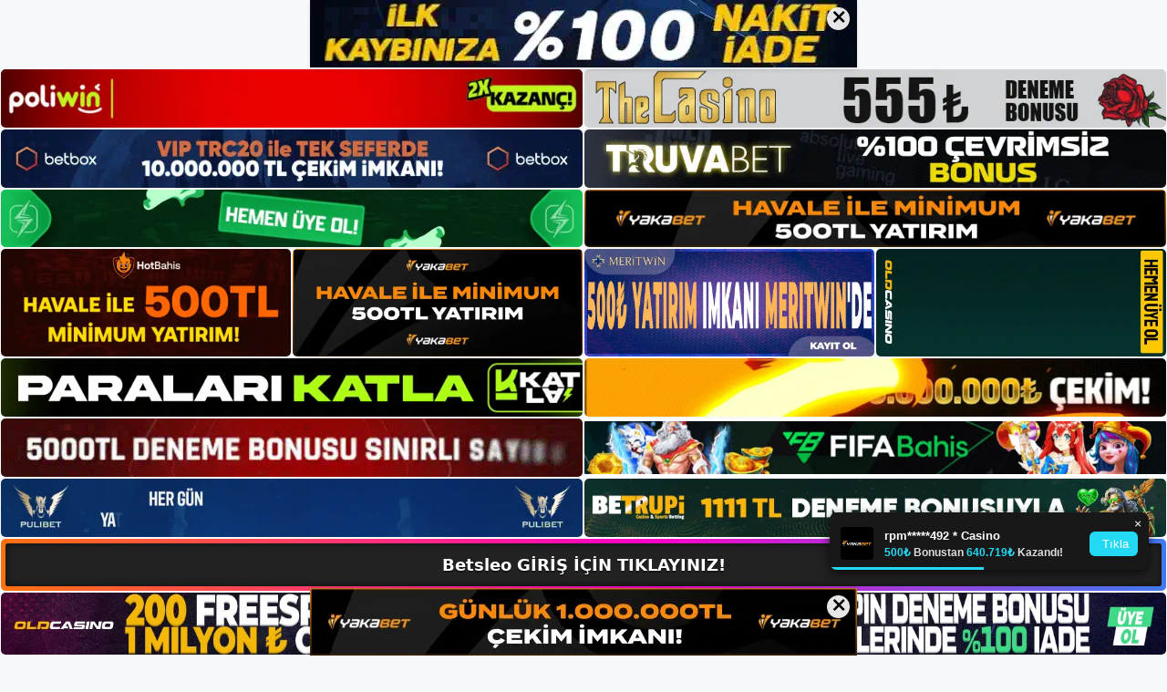

--- FILE ---
content_type: text/html; charset=UTF-8
request_url: https://betsleogiris.com/tag/betsleo-bahis-hesabi-kurtarma/
body_size: 19137
content:
<!DOCTYPE html>
<html lang="tr">
<head>
	<meta name="google-site-verification" content="gOtwd8yOHyOsRV12emvGZ8Y5yihCfLmzwX-URS317J4" />
	<meta charset="UTF-8">
	<meta name='robots' content='index, follow, max-image-preview:large, max-snippet:-1, max-video-preview:-1' />
<meta name="generator" content="Bu sitenin AMP ve CDN (İç Link) kurulumu NGY tarafından yapılmıştır."/><meta name="viewport" content="width=device-width, initial-scale=1">
	<!-- This site is optimized with the Yoast SEO plugin v26.8 - https://yoast.com/product/yoast-seo-wordpress/ -->
	<title>betsleo bahis hesabı kurtarma - Betsleo Giriş, Betsleo Yeni Adresi</title>
	<link rel="canonical" href="https://betsleogiris.com/tag/betsleo-bahis-hesabi-kurtarma/" />
	<meta property="og:locale" content="tr_TR" />
	<meta property="og:type" content="article" />
	<meta property="og:title" content="betsleo bahis hesabı kurtarma - Betsleo Giriş, Betsleo Yeni Adresi" />
	<meta property="og:url" content="https://betsleogiris.com/tag/betsleo-bahis-hesabi-kurtarma/" />
	<meta property="og:site_name" content="Betsleo Giriş, Betsleo Yeni Adresi" />
	<meta name="twitter:card" content="summary_large_image" />
	<script type="application/ld+json" class="yoast-schema-graph">{"@context":"https://schema.org","@graph":[{"@type":"CollectionPage","@id":"https://betsleogiris.com/tag/betsleo-bahis-hesabi-kurtarma/","url":"https://betsleogiris.com/tag/betsleo-bahis-hesabi-kurtarma/","name":"betsleo bahis hesabı kurtarma - Betsleo Giriş, Betsleo Yeni Adresi","isPartOf":{"@id":"https://betsleogiris.com/#website"},"primaryImageOfPage":{"@id":"https://betsleogiris.com/tag/betsleo-bahis-hesabi-kurtarma/#primaryimage"},"image":{"@id":"https://betsleogiris.com/tag/betsleo-bahis-hesabi-kurtarma/#primaryimage"},"thumbnailUrl":"https://betsleogiris.com/wp-content/uploads/2023/10/betsleo-bahis-hesabi-kurtarma.jpg","breadcrumb":{"@id":"https://betsleogiris.com/tag/betsleo-bahis-hesabi-kurtarma/#breadcrumb"},"inLanguage":"tr"},{"@type":"ImageObject","inLanguage":"tr","@id":"https://betsleogiris.com/tag/betsleo-bahis-hesabi-kurtarma/#primaryimage","url":"https://betsleogiris.com/wp-content/uploads/2023/10/betsleo-bahis-hesabi-kurtarma.jpg","contentUrl":"https://betsleogiris.com/wp-content/uploads/2023/10/betsleo-bahis-hesabi-kurtarma.jpg","width":1920,"height":1080,"caption":"Birçok oyun türü vardır"},{"@type":"BreadcrumbList","@id":"https://betsleogiris.com/tag/betsleo-bahis-hesabi-kurtarma/#breadcrumb","itemListElement":[{"@type":"ListItem","position":1,"name":"Anasayfa","item":"https://betsleogiris.com/"},{"@type":"ListItem","position":2,"name":"betsleo bahis hesabı kurtarma"}]},{"@type":"WebSite","@id":"https://betsleogiris.com/#website","url":"https://betsleogiris.com/","name":"Betsleo Giriş, Betsleo Yeni Adresi","description":"Betsleo Bahis ve Casino Sitesi Bilgileri","publisher":{"@id":"https://betsleogiris.com/#/schema/person/3b77cc05a03840d5891bbf1b54903ee9"},"potentialAction":[{"@type":"SearchAction","target":{"@type":"EntryPoint","urlTemplate":"https://betsleogiris.com/?s={search_term_string}"},"query-input":{"@type":"PropertyValueSpecification","valueRequired":true,"valueName":"search_term_string"}}],"inLanguage":"tr"},{"@type":["Person","Organization"],"@id":"https://betsleogiris.com/#/schema/person/3b77cc05a03840d5891bbf1b54903ee9","name":"betsleo","image":{"@type":"ImageObject","inLanguage":"tr","@id":"https://betsleogiris.com/#/schema/person/image/","url":"https://betsleogiris.com/wp-content/uploads/2023/02/cropped-Betsleo-Rulet-Islemleri.jpg","contentUrl":"https://betsleogiris.com/wp-content/uploads/2023/02/cropped-Betsleo-Rulet-Islemleri.jpg","width":286,"height":97,"caption":"betsleo"},"logo":{"@id":"https://betsleogiris.com/#/schema/person/image/"}}]}</script>
	<!-- / Yoast SEO plugin. -->


<link rel="alternate" type="application/rss+xml" title="Betsleo Giriş, Betsleo Yeni Adresi &raquo; akışı" href="https://betsleogiris.com/feed/" />
<link rel="alternate" type="application/rss+xml" title="Betsleo Giriş, Betsleo Yeni Adresi &raquo; yorum akışı" href="https://betsleogiris.com/comments/feed/" />
<link rel="alternate" type="application/rss+xml" title="Betsleo Giriş, Betsleo Yeni Adresi &raquo; betsleo bahis hesabı kurtarma etiket akışı" href="https://betsleogiris.com/tag/betsleo-bahis-hesabi-kurtarma/feed/" />
<style id='wp-img-auto-sizes-contain-inline-css'>
img:is([sizes=auto i],[sizes^="auto," i]){contain-intrinsic-size:3000px 1500px}
/*# sourceURL=wp-img-auto-sizes-contain-inline-css */
</style>
<style id='wp-emoji-styles-inline-css'>

	img.wp-smiley, img.emoji {
		display: inline !important;
		border: none !important;
		box-shadow: none !important;
		height: 1em !important;
		width: 1em !important;
		margin: 0 0.07em !important;
		vertical-align: -0.1em !important;
		background: none !important;
		padding: 0 !important;
	}
/*# sourceURL=wp-emoji-styles-inline-css */
</style>
<style id='wp-block-library-inline-css'>
:root{--wp-block-synced-color:#7a00df;--wp-block-synced-color--rgb:122,0,223;--wp-bound-block-color:var(--wp-block-synced-color);--wp-editor-canvas-background:#ddd;--wp-admin-theme-color:#007cba;--wp-admin-theme-color--rgb:0,124,186;--wp-admin-theme-color-darker-10:#006ba1;--wp-admin-theme-color-darker-10--rgb:0,107,160.5;--wp-admin-theme-color-darker-20:#005a87;--wp-admin-theme-color-darker-20--rgb:0,90,135;--wp-admin-border-width-focus:2px}@media (min-resolution:192dpi){:root{--wp-admin-border-width-focus:1.5px}}.wp-element-button{cursor:pointer}:root .has-very-light-gray-background-color{background-color:#eee}:root .has-very-dark-gray-background-color{background-color:#313131}:root .has-very-light-gray-color{color:#eee}:root .has-very-dark-gray-color{color:#313131}:root .has-vivid-green-cyan-to-vivid-cyan-blue-gradient-background{background:linear-gradient(135deg,#00d084,#0693e3)}:root .has-purple-crush-gradient-background{background:linear-gradient(135deg,#34e2e4,#4721fb 50%,#ab1dfe)}:root .has-hazy-dawn-gradient-background{background:linear-gradient(135deg,#faaca8,#dad0ec)}:root .has-subdued-olive-gradient-background{background:linear-gradient(135deg,#fafae1,#67a671)}:root .has-atomic-cream-gradient-background{background:linear-gradient(135deg,#fdd79a,#004a59)}:root .has-nightshade-gradient-background{background:linear-gradient(135deg,#330968,#31cdcf)}:root .has-midnight-gradient-background{background:linear-gradient(135deg,#020381,#2874fc)}:root{--wp--preset--font-size--normal:16px;--wp--preset--font-size--huge:42px}.has-regular-font-size{font-size:1em}.has-larger-font-size{font-size:2.625em}.has-normal-font-size{font-size:var(--wp--preset--font-size--normal)}.has-huge-font-size{font-size:var(--wp--preset--font-size--huge)}.has-text-align-center{text-align:center}.has-text-align-left{text-align:left}.has-text-align-right{text-align:right}.has-fit-text{white-space:nowrap!important}#end-resizable-editor-section{display:none}.aligncenter{clear:both}.items-justified-left{justify-content:flex-start}.items-justified-center{justify-content:center}.items-justified-right{justify-content:flex-end}.items-justified-space-between{justify-content:space-between}.screen-reader-text{border:0;clip-path:inset(50%);height:1px;margin:-1px;overflow:hidden;padding:0;position:absolute;width:1px;word-wrap:normal!important}.screen-reader-text:focus{background-color:#ddd;clip-path:none;color:#444;display:block;font-size:1em;height:auto;left:5px;line-height:normal;padding:15px 23px 14px;text-decoration:none;top:5px;width:auto;z-index:100000}html :where(.has-border-color){border-style:solid}html :where([style*=border-top-color]){border-top-style:solid}html :where([style*=border-right-color]){border-right-style:solid}html :where([style*=border-bottom-color]){border-bottom-style:solid}html :where([style*=border-left-color]){border-left-style:solid}html :where([style*=border-width]){border-style:solid}html :where([style*=border-top-width]){border-top-style:solid}html :where([style*=border-right-width]){border-right-style:solid}html :where([style*=border-bottom-width]){border-bottom-style:solid}html :where([style*=border-left-width]){border-left-style:solid}html :where(img[class*=wp-image-]){height:auto;max-width:100%}:where(figure){margin:0 0 1em}html :where(.is-position-sticky){--wp-admin--admin-bar--position-offset:var(--wp-admin--admin-bar--height,0px)}@media screen and (max-width:600px){html :where(.is-position-sticky){--wp-admin--admin-bar--position-offset:0px}}

/*# sourceURL=wp-block-library-inline-css */
</style><style id='wp-block-archives-inline-css'>
.wp-block-archives{box-sizing:border-box}.wp-block-archives-dropdown label{display:block}
/*# sourceURL=https://betsleogiris.com/wp-includes/blocks/archives/style.min.css */
</style>
<style id='wp-block-categories-inline-css'>
.wp-block-categories{box-sizing:border-box}.wp-block-categories.alignleft{margin-right:2em}.wp-block-categories.alignright{margin-left:2em}.wp-block-categories.wp-block-categories-dropdown.aligncenter{text-align:center}.wp-block-categories .wp-block-categories__label{display:block;width:100%}
/*# sourceURL=https://betsleogiris.com/wp-includes/blocks/categories/style.min.css */
</style>
<style id='wp-block-heading-inline-css'>
h1:where(.wp-block-heading).has-background,h2:where(.wp-block-heading).has-background,h3:where(.wp-block-heading).has-background,h4:where(.wp-block-heading).has-background,h5:where(.wp-block-heading).has-background,h6:where(.wp-block-heading).has-background{padding:1.25em 2.375em}h1.has-text-align-left[style*=writing-mode]:where([style*=vertical-lr]),h1.has-text-align-right[style*=writing-mode]:where([style*=vertical-rl]),h2.has-text-align-left[style*=writing-mode]:where([style*=vertical-lr]),h2.has-text-align-right[style*=writing-mode]:where([style*=vertical-rl]),h3.has-text-align-left[style*=writing-mode]:where([style*=vertical-lr]),h3.has-text-align-right[style*=writing-mode]:where([style*=vertical-rl]),h4.has-text-align-left[style*=writing-mode]:where([style*=vertical-lr]),h4.has-text-align-right[style*=writing-mode]:where([style*=vertical-rl]),h5.has-text-align-left[style*=writing-mode]:where([style*=vertical-lr]),h5.has-text-align-right[style*=writing-mode]:where([style*=vertical-rl]),h6.has-text-align-left[style*=writing-mode]:where([style*=vertical-lr]),h6.has-text-align-right[style*=writing-mode]:where([style*=vertical-rl]){rotate:180deg}
/*# sourceURL=https://betsleogiris.com/wp-includes/blocks/heading/style.min.css */
</style>
<style id='wp-block-latest-posts-inline-css'>
.wp-block-latest-posts{box-sizing:border-box}.wp-block-latest-posts.alignleft{margin-right:2em}.wp-block-latest-posts.alignright{margin-left:2em}.wp-block-latest-posts.wp-block-latest-posts__list{list-style:none}.wp-block-latest-posts.wp-block-latest-posts__list li{clear:both;overflow-wrap:break-word}.wp-block-latest-posts.is-grid{display:flex;flex-wrap:wrap}.wp-block-latest-posts.is-grid li{margin:0 1.25em 1.25em 0;width:100%}@media (min-width:600px){.wp-block-latest-posts.columns-2 li{width:calc(50% - .625em)}.wp-block-latest-posts.columns-2 li:nth-child(2n){margin-right:0}.wp-block-latest-posts.columns-3 li{width:calc(33.33333% - .83333em)}.wp-block-latest-posts.columns-3 li:nth-child(3n){margin-right:0}.wp-block-latest-posts.columns-4 li{width:calc(25% - .9375em)}.wp-block-latest-posts.columns-4 li:nth-child(4n){margin-right:0}.wp-block-latest-posts.columns-5 li{width:calc(20% - 1em)}.wp-block-latest-posts.columns-5 li:nth-child(5n){margin-right:0}.wp-block-latest-posts.columns-6 li{width:calc(16.66667% - 1.04167em)}.wp-block-latest-posts.columns-6 li:nth-child(6n){margin-right:0}}:root :where(.wp-block-latest-posts.is-grid){padding:0}:root :where(.wp-block-latest-posts.wp-block-latest-posts__list){padding-left:0}.wp-block-latest-posts__post-author,.wp-block-latest-posts__post-date{display:block;font-size:.8125em}.wp-block-latest-posts__post-excerpt,.wp-block-latest-posts__post-full-content{margin-bottom:1em;margin-top:.5em}.wp-block-latest-posts__featured-image a{display:inline-block}.wp-block-latest-posts__featured-image img{height:auto;max-width:100%;width:auto}.wp-block-latest-posts__featured-image.alignleft{float:left;margin-right:1em}.wp-block-latest-posts__featured-image.alignright{float:right;margin-left:1em}.wp-block-latest-posts__featured-image.aligncenter{margin-bottom:1em;text-align:center}
/*# sourceURL=https://betsleogiris.com/wp-includes/blocks/latest-posts/style.min.css */
</style>
<style id='wp-block-tag-cloud-inline-css'>
.wp-block-tag-cloud{box-sizing:border-box}.wp-block-tag-cloud.aligncenter{justify-content:center;text-align:center}.wp-block-tag-cloud a{display:inline-block;margin-right:5px}.wp-block-tag-cloud span{display:inline-block;margin-left:5px;text-decoration:none}:root :where(.wp-block-tag-cloud.is-style-outline){display:flex;flex-wrap:wrap;gap:1ch}:root :where(.wp-block-tag-cloud.is-style-outline a){border:1px solid;font-size:unset!important;margin-right:0;padding:1ch 2ch;text-decoration:none!important}
/*# sourceURL=https://betsleogiris.com/wp-includes/blocks/tag-cloud/style.min.css */
</style>
<style id='wp-block-group-inline-css'>
.wp-block-group{box-sizing:border-box}:where(.wp-block-group.wp-block-group-is-layout-constrained){position:relative}
/*# sourceURL=https://betsleogiris.com/wp-includes/blocks/group/style.min.css */
</style>
<style id='global-styles-inline-css'>
:root{--wp--preset--aspect-ratio--square: 1;--wp--preset--aspect-ratio--4-3: 4/3;--wp--preset--aspect-ratio--3-4: 3/4;--wp--preset--aspect-ratio--3-2: 3/2;--wp--preset--aspect-ratio--2-3: 2/3;--wp--preset--aspect-ratio--16-9: 16/9;--wp--preset--aspect-ratio--9-16: 9/16;--wp--preset--color--black: #000000;--wp--preset--color--cyan-bluish-gray: #abb8c3;--wp--preset--color--white: #ffffff;--wp--preset--color--pale-pink: #f78da7;--wp--preset--color--vivid-red: #cf2e2e;--wp--preset--color--luminous-vivid-orange: #ff6900;--wp--preset--color--luminous-vivid-amber: #fcb900;--wp--preset--color--light-green-cyan: #7bdcb5;--wp--preset--color--vivid-green-cyan: #00d084;--wp--preset--color--pale-cyan-blue: #8ed1fc;--wp--preset--color--vivid-cyan-blue: #0693e3;--wp--preset--color--vivid-purple: #9b51e0;--wp--preset--color--contrast: var(--contrast);--wp--preset--color--contrast-2: var(--contrast-2);--wp--preset--color--contrast-3: var(--contrast-3);--wp--preset--color--base: var(--base);--wp--preset--color--base-2: var(--base-2);--wp--preset--color--base-3: var(--base-3);--wp--preset--color--accent: var(--accent);--wp--preset--gradient--vivid-cyan-blue-to-vivid-purple: linear-gradient(135deg,rgb(6,147,227) 0%,rgb(155,81,224) 100%);--wp--preset--gradient--light-green-cyan-to-vivid-green-cyan: linear-gradient(135deg,rgb(122,220,180) 0%,rgb(0,208,130) 100%);--wp--preset--gradient--luminous-vivid-amber-to-luminous-vivid-orange: linear-gradient(135deg,rgb(252,185,0) 0%,rgb(255,105,0) 100%);--wp--preset--gradient--luminous-vivid-orange-to-vivid-red: linear-gradient(135deg,rgb(255,105,0) 0%,rgb(207,46,46) 100%);--wp--preset--gradient--very-light-gray-to-cyan-bluish-gray: linear-gradient(135deg,rgb(238,238,238) 0%,rgb(169,184,195) 100%);--wp--preset--gradient--cool-to-warm-spectrum: linear-gradient(135deg,rgb(74,234,220) 0%,rgb(151,120,209) 20%,rgb(207,42,186) 40%,rgb(238,44,130) 60%,rgb(251,105,98) 80%,rgb(254,248,76) 100%);--wp--preset--gradient--blush-light-purple: linear-gradient(135deg,rgb(255,206,236) 0%,rgb(152,150,240) 100%);--wp--preset--gradient--blush-bordeaux: linear-gradient(135deg,rgb(254,205,165) 0%,rgb(254,45,45) 50%,rgb(107,0,62) 100%);--wp--preset--gradient--luminous-dusk: linear-gradient(135deg,rgb(255,203,112) 0%,rgb(199,81,192) 50%,rgb(65,88,208) 100%);--wp--preset--gradient--pale-ocean: linear-gradient(135deg,rgb(255,245,203) 0%,rgb(182,227,212) 50%,rgb(51,167,181) 100%);--wp--preset--gradient--electric-grass: linear-gradient(135deg,rgb(202,248,128) 0%,rgb(113,206,126) 100%);--wp--preset--gradient--midnight: linear-gradient(135deg,rgb(2,3,129) 0%,rgb(40,116,252) 100%);--wp--preset--font-size--small: 13px;--wp--preset--font-size--medium: 20px;--wp--preset--font-size--large: 36px;--wp--preset--font-size--x-large: 42px;--wp--preset--spacing--20: 0.44rem;--wp--preset--spacing--30: 0.67rem;--wp--preset--spacing--40: 1rem;--wp--preset--spacing--50: 1.5rem;--wp--preset--spacing--60: 2.25rem;--wp--preset--spacing--70: 3.38rem;--wp--preset--spacing--80: 5.06rem;--wp--preset--shadow--natural: 6px 6px 9px rgba(0, 0, 0, 0.2);--wp--preset--shadow--deep: 12px 12px 50px rgba(0, 0, 0, 0.4);--wp--preset--shadow--sharp: 6px 6px 0px rgba(0, 0, 0, 0.2);--wp--preset--shadow--outlined: 6px 6px 0px -3px rgb(255, 255, 255), 6px 6px rgb(0, 0, 0);--wp--preset--shadow--crisp: 6px 6px 0px rgb(0, 0, 0);}:where(.is-layout-flex){gap: 0.5em;}:where(.is-layout-grid){gap: 0.5em;}body .is-layout-flex{display: flex;}.is-layout-flex{flex-wrap: wrap;align-items: center;}.is-layout-flex > :is(*, div){margin: 0;}body .is-layout-grid{display: grid;}.is-layout-grid > :is(*, div){margin: 0;}:where(.wp-block-columns.is-layout-flex){gap: 2em;}:where(.wp-block-columns.is-layout-grid){gap: 2em;}:where(.wp-block-post-template.is-layout-flex){gap: 1.25em;}:where(.wp-block-post-template.is-layout-grid){gap: 1.25em;}.has-black-color{color: var(--wp--preset--color--black) !important;}.has-cyan-bluish-gray-color{color: var(--wp--preset--color--cyan-bluish-gray) !important;}.has-white-color{color: var(--wp--preset--color--white) !important;}.has-pale-pink-color{color: var(--wp--preset--color--pale-pink) !important;}.has-vivid-red-color{color: var(--wp--preset--color--vivid-red) !important;}.has-luminous-vivid-orange-color{color: var(--wp--preset--color--luminous-vivid-orange) !important;}.has-luminous-vivid-amber-color{color: var(--wp--preset--color--luminous-vivid-amber) !important;}.has-light-green-cyan-color{color: var(--wp--preset--color--light-green-cyan) !important;}.has-vivid-green-cyan-color{color: var(--wp--preset--color--vivid-green-cyan) !important;}.has-pale-cyan-blue-color{color: var(--wp--preset--color--pale-cyan-blue) !important;}.has-vivid-cyan-blue-color{color: var(--wp--preset--color--vivid-cyan-blue) !important;}.has-vivid-purple-color{color: var(--wp--preset--color--vivid-purple) !important;}.has-black-background-color{background-color: var(--wp--preset--color--black) !important;}.has-cyan-bluish-gray-background-color{background-color: var(--wp--preset--color--cyan-bluish-gray) !important;}.has-white-background-color{background-color: var(--wp--preset--color--white) !important;}.has-pale-pink-background-color{background-color: var(--wp--preset--color--pale-pink) !important;}.has-vivid-red-background-color{background-color: var(--wp--preset--color--vivid-red) !important;}.has-luminous-vivid-orange-background-color{background-color: var(--wp--preset--color--luminous-vivid-orange) !important;}.has-luminous-vivid-amber-background-color{background-color: var(--wp--preset--color--luminous-vivid-amber) !important;}.has-light-green-cyan-background-color{background-color: var(--wp--preset--color--light-green-cyan) !important;}.has-vivid-green-cyan-background-color{background-color: var(--wp--preset--color--vivid-green-cyan) !important;}.has-pale-cyan-blue-background-color{background-color: var(--wp--preset--color--pale-cyan-blue) !important;}.has-vivid-cyan-blue-background-color{background-color: var(--wp--preset--color--vivid-cyan-blue) !important;}.has-vivid-purple-background-color{background-color: var(--wp--preset--color--vivid-purple) !important;}.has-black-border-color{border-color: var(--wp--preset--color--black) !important;}.has-cyan-bluish-gray-border-color{border-color: var(--wp--preset--color--cyan-bluish-gray) !important;}.has-white-border-color{border-color: var(--wp--preset--color--white) !important;}.has-pale-pink-border-color{border-color: var(--wp--preset--color--pale-pink) !important;}.has-vivid-red-border-color{border-color: var(--wp--preset--color--vivid-red) !important;}.has-luminous-vivid-orange-border-color{border-color: var(--wp--preset--color--luminous-vivid-orange) !important;}.has-luminous-vivid-amber-border-color{border-color: var(--wp--preset--color--luminous-vivid-amber) !important;}.has-light-green-cyan-border-color{border-color: var(--wp--preset--color--light-green-cyan) !important;}.has-vivid-green-cyan-border-color{border-color: var(--wp--preset--color--vivid-green-cyan) !important;}.has-pale-cyan-blue-border-color{border-color: var(--wp--preset--color--pale-cyan-blue) !important;}.has-vivid-cyan-blue-border-color{border-color: var(--wp--preset--color--vivid-cyan-blue) !important;}.has-vivid-purple-border-color{border-color: var(--wp--preset--color--vivid-purple) !important;}.has-vivid-cyan-blue-to-vivid-purple-gradient-background{background: var(--wp--preset--gradient--vivid-cyan-blue-to-vivid-purple) !important;}.has-light-green-cyan-to-vivid-green-cyan-gradient-background{background: var(--wp--preset--gradient--light-green-cyan-to-vivid-green-cyan) !important;}.has-luminous-vivid-amber-to-luminous-vivid-orange-gradient-background{background: var(--wp--preset--gradient--luminous-vivid-amber-to-luminous-vivid-orange) !important;}.has-luminous-vivid-orange-to-vivid-red-gradient-background{background: var(--wp--preset--gradient--luminous-vivid-orange-to-vivid-red) !important;}.has-very-light-gray-to-cyan-bluish-gray-gradient-background{background: var(--wp--preset--gradient--very-light-gray-to-cyan-bluish-gray) !important;}.has-cool-to-warm-spectrum-gradient-background{background: var(--wp--preset--gradient--cool-to-warm-spectrum) !important;}.has-blush-light-purple-gradient-background{background: var(--wp--preset--gradient--blush-light-purple) !important;}.has-blush-bordeaux-gradient-background{background: var(--wp--preset--gradient--blush-bordeaux) !important;}.has-luminous-dusk-gradient-background{background: var(--wp--preset--gradient--luminous-dusk) !important;}.has-pale-ocean-gradient-background{background: var(--wp--preset--gradient--pale-ocean) !important;}.has-electric-grass-gradient-background{background: var(--wp--preset--gradient--electric-grass) !important;}.has-midnight-gradient-background{background: var(--wp--preset--gradient--midnight) !important;}.has-small-font-size{font-size: var(--wp--preset--font-size--small) !important;}.has-medium-font-size{font-size: var(--wp--preset--font-size--medium) !important;}.has-large-font-size{font-size: var(--wp--preset--font-size--large) !important;}.has-x-large-font-size{font-size: var(--wp--preset--font-size--x-large) !important;}
/*# sourceURL=global-styles-inline-css */
</style>

<style id='classic-theme-styles-inline-css'>
/*! This file is auto-generated */
.wp-block-button__link{color:#fff;background-color:#32373c;border-radius:9999px;box-shadow:none;text-decoration:none;padding:calc(.667em + 2px) calc(1.333em + 2px);font-size:1.125em}.wp-block-file__button{background:#32373c;color:#fff;text-decoration:none}
/*# sourceURL=/wp-includes/css/classic-themes.min.css */
</style>
<link rel='stylesheet' id='generate-style-css' href='https://betsleogiris.com/wp-content/themes/generatepress/assets/css/main.min.css?ver=3.2.4' media='all' />
<style id='generate-style-inline-css'>
body{background-color:var(--base-2);color:var(--contrast);}a{color:var(--accent);}a{text-decoration:underline;}.entry-title a, .site-branding a, a.button, .wp-block-button__link, .main-navigation a{text-decoration:none;}a:hover, a:focus, a:active{color:var(--contrast);}.wp-block-group__inner-container{max-width:1200px;margin-left:auto;margin-right:auto;}:root{--contrast:#222222;--contrast-2:#575760;--contrast-3:#b2b2be;--base:#f0f0f0;--base-2:#f7f8f9;--base-3:#ffffff;--accent:#1e73be;}.has-contrast-color{color:var(--contrast);}.has-contrast-background-color{background-color:var(--contrast);}.has-contrast-2-color{color:var(--contrast-2);}.has-contrast-2-background-color{background-color:var(--contrast-2);}.has-contrast-3-color{color:var(--contrast-3);}.has-contrast-3-background-color{background-color:var(--contrast-3);}.has-base-color{color:var(--base);}.has-base-background-color{background-color:var(--base);}.has-base-2-color{color:var(--base-2);}.has-base-2-background-color{background-color:var(--base-2);}.has-base-3-color{color:var(--base-3);}.has-base-3-background-color{background-color:var(--base-3);}.has-accent-color{color:var(--accent);}.has-accent-background-color{background-color:var(--accent);}.top-bar{background-color:#636363;color:#ffffff;}.top-bar a{color:#ffffff;}.top-bar a:hover{color:#303030;}.site-header{background-color:var(--base-3);}.main-title a,.main-title a:hover{color:var(--contrast);}.site-description{color:var(--contrast-2);}.mobile-menu-control-wrapper .menu-toggle,.mobile-menu-control-wrapper .menu-toggle:hover,.mobile-menu-control-wrapper .menu-toggle:focus,.has-inline-mobile-toggle #site-navigation.toggled{background-color:rgba(0, 0, 0, 0.02);}.main-navigation,.main-navigation ul ul{background-color:var(--base-3);}.main-navigation .main-nav ul li a, .main-navigation .menu-toggle, .main-navigation .menu-bar-items{color:var(--contrast);}.main-navigation .main-nav ul li:not([class*="current-menu-"]):hover > a, .main-navigation .main-nav ul li:not([class*="current-menu-"]):focus > a, .main-navigation .main-nav ul li.sfHover:not([class*="current-menu-"]) > a, .main-navigation .menu-bar-item:hover > a, .main-navigation .menu-bar-item.sfHover > a{color:var(--accent);}button.menu-toggle:hover,button.menu-toggle:focus{color:var(--contrast);}.main-navigation .main-nav ul li[class*="current-menu-"] > a{color:var(--accent);}.navigation-search input[type="search"],.navigation-search input[type="search"]:active, .navigation-search input[type="search"]:focus, .main-navigation .main-nav ul li.search-item.active > a, .main-navigation .menu-bar-items .search-item.active > a{color:var(--accent);}.main-navigation ul ul{background-color:var(--base);}.separate-containers .inside-article, .separate-containers .comments-area, .separate-containers .page-header, .one-container .container, .separate-containers .paging-navigation, .inside-page-header{background-color:var(--base-3);}.entry-title a{color:var(--contrast);}.entry-title a:hover{color:var(--contrast-2);}.entry-meta{color:var(--contrast-2);}.sidebar .widget{background-color:var(--base-3);}.footer-widgets{background-color:var(--base-3);}.site-info{background-color:var(--base-3);}input[type="text"],input[type="email"],input[type="url"],input[type="password"],input[type="search"],input[type="tel"],input[type="number"],textarea,select{color:var(--contrast);background-color:var(--base-2);border-color:var(--base);}input[type="text"]:focus,input[type="email"]:focus,input[type="url"]:focus,input[type="password"]:focus,input[type="search"]:focus,input[type="tel"]:focus,input[type="number"]:focus,textarea:focus,select:focus{color:var(--contrast);background-color:var(--base-2);border-color:var(--contrast-3);}button,html input[type="button"],input[type="reset"],input[type="submit"],a.button,a.wp-block-button__link:not(.has-background){color:#ffffff;background-color:#55555e;}button:hover,html input[type="button"]:hover,input[type="reset"]:hover,input[type="submit"]:hover,a.button:hover,button:focus,html input[type="button"]:focus,input[type="reset"]:focus,input[type="submit"]:focus,a.button:focus,a.wp-block-button__link:not(.has-background):active,a.wp-block-button__link:not(.has-background):focus,a.wp-block-button__link:not(.has-background):hover{color:#ffffff;background-color:#3f4047;}a.generate-back-to-top{background-color:rgba( 0,0,0,0.4 );color:#ffffff;}a.generate-back-to-top:hover,a.generate-back-to-top:focus{background-color:rgba( 0,0,0,0.6 );color:#ffffff;}@media (max-width:768px){.main-navigation .menu-bar-item:hover > a, .main-navigation .menu-bar-item.sfHover > a{background:none;color:var(--contrast);}}.nav-below-header .main-navigation .inside-navigation.grid-container, .nav-above-header .main-navigation .inside-navigation.grid-container{padding:0px 20px 0px 20px;}.site-main .wp-block-group__inner-container{padding:40px;}.separate-containers .paging-navigation{padding-top:20px;padding-bottom:20px;}.entry-content .alignwide, body:not(.no-sidebar) .entry-content .alignfull{margin-left:-40px;width:calc(100% + 80px);max-width:calc(100% + 80px);}.rtl .menu-item-has-children .dropdown-menu-toggle{padding-left:20px;}.rtl .main-navigation .main-nav ul li.menu-item-has-children > a{padding-right:20px;}@media (max-width:768px){.separate-containers .inside-article, .separate-containers .comments-area, .separate-containers .page-header, .separate-containers .paging-navigation, .one-container .site-content, .inside-page-header{padding:30px;}.site-main .wp-block-group__inner-container{padding:30px;}.inside-top-bar{padding-right:30px;padding-left:30px;}.inside-header{padding-right:30px;padding-left:30px;}.widget-area .widget{padding-top:30px;padding-right:30px;padding-bottom:30px;padding-left:30px;}.footer-widgets-container{padding-top:30px;padding-right:30px;padding-bottom:30px;padding-left:30px;}.inside-site-info{padding-right:30px;padding-left:30px;}.entry-content .alignwide, body:not(.no-sidebar) .entry-content .alignfull{margin-left:-30px;width:calc(100% + 60px);max-width:calc(100% + 60px);}.one-container .site-main .paging-navigation{margin-bottom:20px;}}/* End cached CSS */.is-right-sidebar{width:30%;}.is-left-sidebar{width:30%;}.site-content .content-area{width:70%;}@media (max-width:768px){.main-navigation .menu-toggle,.sidebar-nav-mobile:not(#sticky-placeholder){display:block;}.main-navigation ul,.gen-sidebar-nav,.main-navigation:not(.slideout-navigation):not(.toggled) .main-nav > ul,.has-inline-mobile-toggle #site-navigation .inside-navigation > *:not(.navigation-search):not(.main-nav){display:none;}.nav-align-right .inside-navigation,.nav-align-center .inside-navigation{justify-content:space-between;}.has-inline-mobile-toggle .mobile-menu-control-wrapper{display:flex;flex-wrap:wrap;}.has-inline-mobile-toggle .inside-header{flex-direction:row;text-align:left;flex-wrap:wrap;}.has-inline-mobile-toggle .header-widget,.has-inline-mobile-toggle #site-navigation{flex-basis:100%;}.nav-float-left .has-inline-mobile-toggle #site-navigation{order:10;}}
/*# sourceURL=generate-style-inline-css */
</style>
<link rel="https://api.w.org/" href="https://betsleogiris.com/wp-json/" /><link rel="alternate" title="JSON" type="application/json" href="https://betsleogiris.com/wp-json/wp/v2/tags/216" /><link rel="EditURI" type="application/rsd+xml" title="RSD" href="https://betsleogiris.com/xmlrpc.php?rsd" />
<meta name="generator" content="WordPress 6.9" />
<link rel="amphtml" href="https://betsleogiriscom.seoborax.com/tag/betsleo-bahis-hesabi-kurtarma/amp/"><link rel="icon" href="https://betsleogiris.com/wp-content/uploads/2023/02/cropped-cropped-Betsleo-Rulet-Islemleri-32x32.jpg" sizes="32x32" />
<link rel="icon" href="https://betsleogiris.com/wp-content/uploads/2023/02/cropped-cropped-Betsleo-Rulet-Islemleri-192x192.jpg" sizes="192x192" />
<link rel="apple-touch-icon" href="https://betsleogiris.com/wp-content/uploads/2023/02/cropped-cropped-Betsleo-Rulet-Islemleri-180x180.jpg" />
<meta name="msapplication-TileImage" content="https://betsleogiris.com/wp-content/uploads/2023/02/cropped-cropped-Betsleo-Rulet-Islemleri-270x270.jpg" />
	<head>

    <meta charset="UTF-8">
    <meta name="viewport"
          content="width=device-width, user-scalable=no, initial-scale=1.0, maximum-scale=1.0, minimum-scale=1.0">
    <meta http-equiv="X-UA-Compatible" content="ie=edge">
    </head>



<style>

    .footer iframe{
        position:fixed;
        bottom:0;
        z-index:9999;
          
      }
      
  .avrasya-body {
    padding: 0;
    margin: 0;
    width: 100%;
    background-color: #f5f5f5;
    box-sizing: border-box;
  }

  .avrasya-footer-notifi iframe {
    position: fixed;
    bottom: 0;
    z-index: 9999999;
  }

  .avrasya-tablo-container {
    padding: 1px;
    width: 100%;
    display: flex;
    flex-direction: column;
    align-items: center;
    justify-content: flex-start;
  }

  .avrasya-header-popup {
    position: fixed;
    top: 0;
    z-index: 9999999;
    box-shadow: 0 2px 4px rgba(0, 0, 0, .1);
  }

  .avrasya-header-popup-content {
    margin: 0 auto;
  }

  .avrasya-header-popup-content img {
    width: 100%;
    object-fit: contain;
  }

  .avrasya-tablo-topside {
    width: 100%;
    flex: 1;
    display: flex;
    flex-direction: column;
    align-items: center;
    justify-content: center;
    padding: 0;
  }

  .avrasya-avrasya-tablo-topcard-continer,
  .avrasya-avrasya-tablo-card-continer,
  .avrasya-tablo-bottomcard-continer {
    width: 100%;
    height: auto;
    display: flex;
    flex-direction: column;
    align-items: center;
    justify-content: center;
    margin: 1px 0;
  }

  .avrasya-tablo-topcard,
  .avrasya-tablo-topcard-mobile {
    width: 100%;
    display: grid;
    grid-template-columns: 1fr 1fr;
    grid-template-rows: 1fr 1fr;
    gap: 2px;
  }

  .avrasya-tablo-topcard-mobile {
    display: none;
  }

  .avrasya-tablo-card,
  .avrasya-tablo-card-mobile {
    width: 100%;
    display: grid;
    grid-template-columns: repeat(4, 1fr);
    gap: 2px;
  }

  .avrasya-tablo-card-mobile {
    display: none;
  }

  .avrasya-tablo-bottomcard,
  .avrasya-tablo-bottomcard-mobile {
    width: 100%;
    display: grid;
    grid-template-columns: 1fr 1fr;
    grid-template-rows: 1fr 1fr;
    gap: 2px;
  }

  .avrasya-tablo-bottomcard-mobile {
    display: none;
  }

  .avrasya-tablo-topcard a,
  .avrasya-tablo-topcard-mobile a,
  .avrasya-tablo-card a,
  .avrasya-tablo-card-mobile a,
  .avrasya-tablo-bottomcard a,
  .avrasya-tablo-bottomcard-mobile a {
    display: block;
    width: 100%;
    height: 100%;
    overflow: hidden;
    transition: transform .3s ease;
    background-color: #fff;
  }

  .avrasya-tablo-topcard a img,
  .avrasya-tablo-topcard-mobile a img,
  .avrasya-tablo-card a img,
  .avrasya-tablo-card-mobile a img,
  .avrasya-tablo-bottomcard a img,
  .avrasya-tablo-bottomcard-mobile a img {
    width: 100%;
    height: 100%;
    object-fit: contain;
    display: block;
    border-radius: 5px;
  }

  .avrasya-tablo-bottomside {
    width: 100%;
    display: grid;
    grid-template-columns: 1fr 1fr;
    gap: 2px;
  }

  .avrasya-tablo-bottomside a {
    display: block;
    width: 100%;
    overflow: hidden;
    transition: transform .3s ease;
    background-color: #fff;
  }

  .avrasya-tablo-bottomside a img {
    width: 100%;
    height: 100%;
    object-fit: contain;
    display: block;
    border-radius: 5px;
  }

  .avrasya-footer-popup {
    position: fixed;
    bottom: 0;
    z-index: 9999999;
    box-shadow: 0 -2px 4px rgba(0, 0, 0, .1);
    margin-top: auto;
  }

  .avrasya-footer-popup-content {
    margin: 0 auto;
    padding: 0;
  }

  .avrasya-footer-popup-content img {
    width: 100%;
    object-fit: contain;
  }

  .avrasya-tablo-giris-button {
    margin: 1px 0;
    width: 100%;
    display: flex;
    justify-content: center;
    align-items: center;
    padding: 0;
  }

  .avrasya-footer-popup-content-left {
    margin-bottom: -6px;
  }

  .avrasya-header-popup-content-left {
    margin-bottom: -6px;
  }

  .avrasya-tablo-giris-button {
    margin: 1px 0;
    width: 100%;
    border-radius: 5px;
    padding: 0;
    background: linear-gradient(90deg,
        #00a2ff,
        #00ff73,
        #ffe600,
        #ff7b00,
        #ff00c8,
        #00a2ff);
    background-size: 300% 100%;
    animation: ledBorderMove 4s linear infinite;
    overflow: hidden;
  }

  .avrasya-tablo-giris-button a.button {
    text-align: center;
    display: flex;
    align-items: center;
    justify-content: center;
    margin: 5px;
    width: calc(100% - 4px);
    min-height: 44px;
    border-radius: 3px;
    background: #222;
    color: #fff;
    font-size: 18px;
    font-weight: bold;
    text-decoration: none;
    text-shadow: 0 2px 0 rgba(0, 0, 0, .4);
    box-shadow: inset 0 0 8px rgba(0, 0, 0, 0.6);
  }

  @keyframes ledBorderMove {
    0% {
      background-position: 0% 50%;
    }

    100% {
      background-position: 300% 50%;
    }
  }


  #close-top:checked~.avrasya-header-popup {
    display: none;
  }

  #close-bottom:checked~.avrasya-footer-popup {
    display: none;
  }

  .avrasya-tablo-banner-wrapper {
    position: relative;
  }

  .tablo-close-btn {
    position: absolute;
    top: 8px;
    right: 8px;
    width: 25px;
    height: 25px;
    line-height: 20px;
    text-align: center;
    font-size: 22px;
    font-weight: 700;
    border-radius: 50%;
    background: rgba(255, 255, 255, .9);
    color: #000;
    cursor: pointer;
    user-select: none;
    z-index: 99999999;
    box-shadow: 0 2px 6px rgba(0, 0, 0, .2);
  }

  .tablo-close-btn:hover,
  .tablo-close-btn:focus {
    outline: 2px solid rgba(255, 255, 255, .7);
  }

  .avrasya-tablo-bottomside-container {
    width: 100%;
    margin: 1px 0;
  }

  .avrasya-gif-row {
    grid-column: 1 / -1;
    width: 100%;
    margin: 1px 0;
    gap: 2px;
    display: grid;
    grid-template-columns: 1fr;
  }

  .avrasya-gif-row-mobile {
    display: none;
  }

  .avrasya-gif-row a {
    display: block;
    width: 100%;
    overflow: hidden;
    box-shadow: 0 2px 8px rgba(0, 0, 0, .1);
    transition: transform .3s ease;
    background-color: #fff;
  }

  .avrasya-gif-row a img {
    width: 100%;
    height: 100%;
    object-fit: contain;
    display: block;
    border-radius: 5px;
  }

  #close-top:checked~.avrasya-header-popup {
    display: none;
  }

  #close-top:checked~.header-spacer {
    display: none;
  }

  @media (min-width:600px) {

    .header-spacer {
      padding-bottom: 74px;
    }
  }

  @media (max-width: 1200px) {
    .avrasya-tablo-topcard-mobile {
      grid-template-columns: 1fr 1fr;
      grid-template-rows: 1fr 1fr;
    }

    .avrasya-tablo-card-mobile {
      grid-template-columns: repeat(4, 1fr);
    }

    .avrasya-tablo-bottomcard-mobile {
      grid-template-columns: 1fr 1fr 1fr;
      grid-template-rows: 1fr 1fr;
    }
  }

  @media (max-width: 900px) {
    .avrasya-gif-row {
      display: none;
    }

    .avrasya-gif-row-mobile {
      display: grid;
    }

    .avrasya-tablo-topcard-mobile,
    .avrasya-tablo-card-mobile,
    .avrasya-tablo-bottomcard-mobile {
      display: grid;
    }

    .avrasya-tablo-topcard,
    .avrasya-tablo-card,
    .avrasya-tablo-bottomcard {
      display: none;
    }

    .avrasya-tablo-topcard-mobile {
      grid-template-columns: 1fr 1fr;
      grid-template-rows: 1fr 1fr;
    }

    .avrasya-tablo-card-mobile {
      grid-template-columns: 1fr 1fr 1fr 1fr;
    }

    .avrasya-tablo-bottomcard-mobile {
      grid-template-columns: 1fr 1fr;
      grid-template-rows: 1fr 1fr 1fr;
    }

    .avrasya-tablo-bottomside {
      grid-template-columns: 1fr;
    }
  }

  @media (max-width:600px) {
    .header-spacer {
      width: 100%;
      aspect-ratio: var(--header-w, 600) / var(--header-h, 74);
    }
  }

  @media (max-width: 500px) {
    .avrasya-tablo-giris-button a.button {
      font-size: 15px;
    }

    .tablo-close-btn {
      width: 15px;
      height: 15px;
      font-size: 15px;
      line-height: 12px;
    }
  }

  @media (max-width: 400px) {
    .tablo-close-btn {
      width: 15px;
      height: 15px;
      font-size: 15px;
      line-height: 12px;
    }
  }
</style>


<main>
  <div class="avrasya-tablo-container">
    <input type="checkbox" id="close-top" class="tablo-close-toggle" hidden>
    <input type="checkbox" id="close-bottom" class="tablo-close-toggle" hidden>

          <div class="avrasya-header-popup">
        <div class="avrasya-header-popup-content avrasya-tablo-banner-wrapper">
          <label for="close-top" class="tablo-close-btn tablo-close-btn--top" aria-label="Üst bannerı kapat">×</label>
          <div class="avrasya-header-popup-content-left">
            <a href="http://shortslink2-4.com/headerbanner" rel="noopener">
              <img src="https://tabloproject2-2.com/modtablo/uploads/banner/popuphead.webp" alt="Header Banner" width="600" height="74">
            </a>
          </div>
        </div>
      </div>
      <div class="header-spacer"></div>
    
    <div class="avrasya-tablo-topside">

      <div class="avrasya-avrasya-tablo-topcard-continer">
        <div class="avrasya-tablo-topcard">
                      <a href="http://shortslink2-4.com/top1" rel="noopener">
              <img src="https://tabloproject2-2.com/modtablo/uploads/gif/poliwinweb-banner.webp" alt="" layout="responsive" width="800" height="80" layout="responsive" alt="Desktop banner">
            </a>
                      <a href="http://shortslink2-4.com/top2" rel="noopener">
              <img src="https://tabloproject2-2.com/modtablo/uploads/gif/thecasinoweb-banner.webp" alt="" layout="responsive" width="800" height="80" layout="responsive" alt="Desktop banner">
            </a>
                      <a href="http://shortslink2-4.com/top3" rel="noopener">
              <img src="https://tabloproject2-2.com/modtablo/uploads/gif/betboxweb-banner.webp" alt="" layout="responsive" width="800" height="80" layout="responsive" alt="Desktop banner">
            </a>
                      <a href="http://shortslink2-4.com/top4" rel="noopener">
              <img src="https://tabloproject2-2.com/modtablo/uploads/gif/truvabetweb-banner.webp" alt="" layout="responsive" width="800" height="80" layout="responsive" alt="Desktop banner">
            </a>
                      <a href="http://shortslink2-4.com/top5" rel="noopener">
              <img src="https://tabloproject2-2.com/modtablo/uploads/gif/nitrobahisweb-banner.webp" alt="" layout="responsive" width="800" height="80" layout="responsive" alt="Desktop banner">
            </a>
                      <a href="http://shortslink2-4.com/top6" rel="noopener">
              <img src="https://tabloproject2-2.com/modtablo/uploads/gif/yakabetweb-banner.webp" alt="" layout="responsive" width="800" height="80" layout="responsive" alt="Desktop banner">
            </a>
                  </div>
        <div class="avrasya-tablo-topcard-mobile">
                      <a href="http://shortslink2-4.com/top1" rel="noopener">
              <img src="https://tabloproject2-2.com/modtablo/uploads/gif/poliwinmobil-banner.webp" alt="" layout="responsive" width="210" height="50" layout="responsive" alt="Mobile banner">
            </a>
                      <a href="http://shortslink2-4.com/top2" rel="noopener">
              <img src="https://tabloproject2-2.com/modtablo/uploads/gif/thecasinomobil-banner.webp" alt="" layout="responsive" width="210" height="50" layout="responsive" alt="Mobile banner">
            </a>
                      <a href="http://shortslink2-4.com/top3" rel="noopener">
              <img src="https://tabloproject2-2.com/modtablo/uploads/gif/betboxmobil-banner.webp" alt="" layout="responsive" width="210" height="50" layout="responsive" alt="Mobile banner">
            </a>
                      <a href="http://shortslink2-4.com/top4" rel="noopener">
              <img src="https://tabloproject2-2.com/modtablo/uploads/gif/truvabetmobil-banner.webp" alt="" layout="responsive" width="210" height="50" layout="responsive" alt="Mobile banner">
            </a>
                      <a href="http://shortslink2-4.com/top5" rel="noopener">
              <img src="https://tabloproject2-2.com/modtablo/uploads/gif/nitrobahismobil-banner.webp" alt="" layout="responsive" width="210" height="50" layout="responsive" alt="Mobile banner">
            </a>
                      <a href="http://shortslink2-4.com/top6" rel="noopener">
              <img src="https://tabloproject2-2.com/modtablo/uploads/gif/yakabetmobil-banner.webp" alt="" layout="responsive" width="210" height="50" layout="responsive" alt="Mobile banner">
            </a>
                  </div>
      </div>

      <div class="avrasya-avrasya-tablo-card-continer">
        <div class="avrasya-tablo-card">
                      <a href="http://shortslink2-4.com/gif1" rel="noopener">
              <img src="https://tabloproject2-2.com/modtablo/uploads/gif/hotbahisweb.webp" alt="" layout="responsive" width="540" height="200" layout="responsive" alt="Desktop banner">
            </a>
                      <a href="http://shortslink2-4.com/gif2" rel="noopener">
              <img src="https://tabloproject2-2.com/modtablo/uploads/gif/yakabetweb.webp" alt="" layout="responsive" width="540" height="200" layout="responsive" alt="Desktop banner">
            </a>
                      <a href="http://shortslink2-4.com/gif4" rel="noopener">
              <img src="https://tabloproject2-2.com/modtablo/uploads/gif/meritwinweb.webp" alt="" layout="responsive" width="540" height="200" layout="responsive" alt="Desktop banner">
            </a>
                      <a href="http://shortslink2-4.com/gif3" rel="noopener">
              <img src="https://tabloproject2-2.com/modtablo/uploads/gif/oldcasinoweb.webp" alt="" layout="responsive" width="540" height="200" layout="responsive" alt="Desktop banner">
            </a>
                  </div>
        <div class="avrasya-tablo-card-mobile">
                      <a href="http://shortslink2-4.com/gif1" rel="noopener">
              <img src="https://tabloproject2-2.com/modtablo/uploads/gif/hotbahismobil.webp" alt="" layout="responsive" width="212" height="240" layout="responsive" alt="Mobile banner">
            </a>
                      <a href="http://shortslink2-4.com/gif2" rel="noopener">
              <img src="https://tabloproject2-2.com/modtablo/uploads/gif/yakabetmobil.webp" alt="" layout="responsive" width="212" height="240" layout="responsive" alt="Mobile banner">
            </a>
                      <a href="http://shortslink2-4.com/gif3" rel="noopener">
              <img src="https://tabloproject2-2.com/modtablo/uploads/gif/oldcasinomobil.webp" alt="" layout="responsive" width="212" height="240" layout="responsive" alt="Mobile banner">
            </a>
                      <a href="http://shortslink2-4.com/gif4" rel="noopener">
              <img src="https://tabloproject2-2.com/modtablo/uploads/gif/meritwinmobil.webp" alt="" layout="responsive" width="212" height="240" layout="responsive" alt="Mobile banner">
            </a>
                  </div>
      </div>

      <div class="avrasya-tablo-bottomcard-continer">
        <div class="avrasya-tablo-bottomcard">
                      <a href="http://shortslink2-4.com/banner1" rel="noopener">
              <img src="https://tabloproject2-2.com/modtablo/uploads/gif/katlaweb-banner.webp" alt="" layout="responsive" width="800" height="80" layout="responsive" alt="Desktop banner">
            </a>
                      <a href="http://shortslink2-4.com/banner2" rel="noopener">
              <img src="https://tabloproject2-2.com/modtablo/uploads/gif/medusabahisweb-banner.webp" alt="" layout="responsive" width="800" height="80" layout="responsive" alt="Desktop banner">
            </a>
                      <a href="http://shortslink2-4.com/banner3" rel="noopener">
              <img src="https://tabloproject2-2.com/modtablo/uploads/gif/wipbetweb-banner.webp" alt="" layout="responsive" width="800" height="80" layout="responsive" alt="Desktop banner">
            </a>
                      <a href="http://shortslink2-4.com/banner4" rel="noopener">
              <img src="https://tabloproject2-2.com/modtablo/uploads/gif/fifabahisweb-banner.webp" alt="" layout="responsive" width="800" height="80" layout="responsive" alt="Desktop banner">
            </a>
                      <a href="http://shortslink2-4.com/banner5" rel="noopener">
              <img src="https://tabloproject2-2.com/modtablo/uploads/gif/pulibetweb-banner.webp" alt="" layout="responsive" width="800" height="80" layout="responsive" alt="Desktop banner">
            </a>
                      <a href="http://shortslink2-4.com/banner6" rel="noopener">
              <img src="https://tabloproject2-2.com/modtablo/uploads/gif/betrupiweb-banner.webp" alt="" layout="responsive" width="800" height="80" layout="responsive" alt="Desktop banner">
            </a>
                  </div>
        <div class="avrasya-tablo-bottomcard-mobile">
                      <a href="http://shortslink2-4.com/banner1" rel="noopener">
              <img src="https://tabloproject2-2.com/modtablo/uploads/gif/katlamobil-banner.webp" alt="" layout="responsive" width="210" height="50" layout="responsive" alt="Mobile banner">
            </a>
                      <a href="http://shortslink2-4.com/banner2" rel="noopener">
              <img src="https://tabloproject2-2.com/modtablo/uploads/gif/medusabahismobil-banner.webp" alt="" layout="responsive" width="210" height="50" layout="responsive" alt="Mobile banner">
            </a>
                      <a href="http://shortslink2-4.com/banner3" rel="noopener">
              <img src="https://tabloproject2-2.com/modtablo/uploads/gif/wipbetmobil-banner.webp" alt="" layout="responsive" width="210" height="50" layout="responsive" alt="Mobile banner">
            </a>
                      <a href="http://shortslink2-4.com/banner4" rel="noopener">
              <img src="https://tabloproject2-2.com/modtablo/uploads/gif/fifabahismobil-banner.webp" alt="" layout="responsive" width="210" height="50" layout="responsive" alt="Mobile banner">
            </a>
                      <a href="http://shortslink2-4.com/banner5" rel="noopener">
              <img src="https://tabloproject2-2.com/modtablo/uploads/gif/pulibetmobil-banner.webp" alt="" layout="responsive" width="210" height="50" layout="responsive" alt="Mobile banner">
            </a>
                      <a href="http://shortslink2-4.com/banner6" rel="noopener">
              <img src="https://tabloproject2-2.com/modtablo/uploads/gif/betrupimobil-banner.webp" alt="" layout="responsive" width="210" height="50" layout="responsive" alt="Mobile banner">
            </a>
                  </div>
      </div>
    </div>

    <div class="avrasya-tablo-giris-button">
      <a class="button" href="http://shortslink2-4.com/marketingaff" rel="noopener">Betsleo GİRİŞ İÇİN TIKLAYINIZ!</a>
    </div>



    <div class="avrasya-tablo-bottomside-container">
      <div class="avrasya-tablo-bottomside">
                  <a href="http://shortslink2-4.com/tablo1" rel="noopener" title="Site">
            <img src="https://tabloproject2-2.com/modtablo/uploads/oldcasino.webp" alt="" width="940" height="100" layout="responsive">
          </a>

                    <a href="http://shortslink2-4.com/tablo2" rel="noopener" title="Site">
            <img src="https://tabloproject2-2.com/modtablo/uploads/masterbetting.webp" alt="" width="940" height="100" layout="responsive">
          </a>

                    <a href="http://shortslink2-4.com/tablo3" rel="noopener" title="Site">
            <img src="https://tabloproject2-2.com/modtablo/uploads/casinra.webp" alt="" width="940" height="100" layout="responsive">
          </a>

                    <a href="http://shortslink2-4.com/tablo4" rel="noopener" title="Site">
            <img src="https://tabloproject2-2.com/modtablo/uploads/barbibet.webp" alt="" width="940" height="100" layout="responsive">
          </a>

                    <a href="http://shortslink2-4.com/tablo5" rel="noopener" title="Site">
            <img src="https://tabloproject2-2.com/modtablo/uploads/pusulabet.webp" alt="" width="940" height="100" layout="responsive">
          </a>

                    <a href="http://shortslink2-4.com/tablo6" rel="noopener" title="Site">
            <img src="https://tabloproject2-2.com/modtablo/uploads/casinoprom.webp" alt="" width="940" height="100" layout="responsive">
          </a>

                    <a href="http://shortslink2-4.com/tablo7" rel="noopener" title="Site">
            <img src="https://tabloproject2-2.com/modtablo/uploads/betra.webp" alt="" width="940" height="100" layout="responsive">
          </a>

                    <a href="http://shortslink2-4.com/tablo8" rel="noopener" title="Site">
            <img src="https://tabloproject2-2.com/modtablo/uploads/hiltonbet.webp" alt="" width="940" height="100" layout="responsive">
          </a>

                    <a href="http://shortslink2-4.com/tablo9" rel="noopener" title="Site">
            <img src="https://tabloproject2-2.com/modtablo/uploads/stonebahis.webp" alt="" width="940" height="100" layout="responsive">
          </a>

                    <a href="http://shortslink2-4.com/tablo10" rel="noopener" title="Site">
            <img src="https://tabloproject2-2.com/modtablo/uploads/maxwin.webp" alt="" width="940" height="100" layout="responsive">
          </a>

          
                          <div class="avrasya-gif-row">
                <a href="http://shortslink2-4.com/h11" rel="noopener" title="Gif">
                  <img src="https://tabloproject2-2.com/modtablo/uploads/gif/sahabetweb-h.webp" alt="" layout="responsive" height="45">
                </a>
              </div>
            
                          <div class="avrasya-gif-row-mobile">
                <a href="http://shortslink2-4.com/h11" rel="noopener" title="Gif">
                  <img src="https://tabloproject2-2.com/modtablo/uploads/gif/sahabetmobil-h.webp" alt="" layout="responsive" height="70">
                </a>
              </div>
            
                  <a href="http://shortslink2-4.com/tablo11" rel="noopener" title="Site">
            <img src="https://tabloproject2-2.com/modtablo/uploads/locabet.webp" alt="" width="940" height="100" layout="responsive">
          </a>

                    <a href="http://shortslink2-4.com/tablo12" rel="noopener" title="Site">
            <img src="https://tabloproject2-2.com/modtablo/uploads/romabet.webp" alt="" width="940" height="100" layout="responsive">
          </a>

                    <a href="http://shortslink2-4.com/tablo13" rel="noopener" title="Site">
            <img src="https://tabloproject2-2.com/modtablo/uploads/milosbet.webp" alt="" width="940" height="100" layout="responsive">
          </a>

                    <a href="http://shortslink2-4.com/tablo14" rel="noopener" title="Site">
            <img src="https://tabloproject2-2.com/modtablo/uploads/piabet.webp" alt="" width="940" height="100" layout="responsive">
          </a>

                    <a href="http://shortslink2-4.com/tablo15" rel="noopener" title="Site">
            <img src="https://tabloproject2-2.com/modtablo/uploads/gettobet.webp" alt="" width="940" height="100" layout="responsive">
          </a>

                    <a href="http://shortslink2-4.com/tablo16" rel="noopener" title="Site">
            <img src="https://tabloproject2-2.com/modtablo/uploads/betovis.webp" alt="" width="940" height="100" layout="responsive">
          </a>

                    <a href="http://shortslink2-4.com/tablo17" rel="noopener" title="Site">
            <img src="https://tabloproject2-2.com/modtablo/uploads/milbet.webp" alt="" width="940" height="100" layout="responsive">
          </a>

                    <a href="http://shortslink2-4.com/tablo18" rel="noopener" title="Site">
            <img src="https://tabloproject2-2.com/modtablo/uploads/imajbet.webp" alt="" width="940" height="100" layout="responsive">
          </a>

                    <a href="http://shortslink2-4.com/tablo19" rel="noopener" title="Site">
            <img src="https://tabloproject2-2.com/modtablo/uploads/vizebet.webp" alt="" width="940" height="100" layout="responsive">
          </a>

                    <a href="http://shortslink2-4.com/tablo20" rel="noopener" title="Site">
            <img src="https://tabloproject2-2.com/modtablo/uploads/mersobahis.webp" alt="" width="940" height="100" layout="responsive">
          </a>

          
                          <div class="avrasya-gif-row">
                <a href="http://shortslink2-4.com/h21" rel="noopener" title="Gif">
                  <img src="https://tabloproject2-2.com/modtablo/uploads/gif/wojobetweb-h.webp" alt="" layout="responsive" height="45">
                </a>
              </div>
            
                          <div class="avrasya-gif-row-mobile">
                <a href="http://shortslink2-4.com/h21" rel="noopener" title="Gif">
                  <img src="https://tabloproject2-2.com/modtablo/uploads/gif/wojobetmobil-h.webp" alt="" layout="responsive" height="70">
                </a>
              </div>
            
                  <a href="http://shortslink2-4.com/tablo21" rel="noopener" title="Site">
            <img src="https://tabloproject2-2.com/modtablo/uploads/tulipbet.webp" alt="" width="940" height="100" layout="responsive">
          </a>

                    <a href="http://shortslink2-4.com/tablo22" rel="noopener" title="Site">
            <img src="https://tabloproject2-2.com/modtablo/uploads/betgaranti.webp" alt="" width="940" height="100" layout="responsive">
          </a>

                    <a href="http://shortslink2-4.com/tablo23" rel="noopener" title="Site">
            <img src="https://tabloproject2-2.com/modtablo/uploads/kolaybet.webp" alt="" width="940" height="100" layout="responsive">
          </a>

                    <a href="http://shortslink2-4.com/tablo24" rel="noopener" title="Site">
            <img src="https://tabloproject2-2.com/modtablo/uploads/betlivo.webp" alt="" width="940" height="100" layout="responsive">
          </a>

                    <a href="http://shortslink2-4.com/tablo25" rel="noopener" title="Site">
            <img src="https://tabloproject2-2.com/modtablo/uploads/betpark.webp" alt="" width="940" height="100" layout="responsive">
          </a>

                    <a href="http://shortslink2-4.com/tablo26" rel="noopener" title="Site">
            <img src="https://tabloproject2-2.com/modtablo/uploads/huqqabet.webp" alt="" width="940" height="100" layout="responsive">
          </a>

                    <a href="http://shortslink2-4.com/tablo27" rel="noopener" title="Site">
            <img src="https://tabloproject2-2.com/modtablo/uploads/tuccobet.webp" alt="" width="940" height="100" layout="responsive">
          </a>

                    <a href="http://shortslink2-4.com/tablo28" rel="noopener" title="Site">
            <img src="https://tabloproject2-2.com/modtablo/uploads/kargabet.webp" alt="" width="940" height="100" layout="responsive">
          </a>

                    <a href="http://shortslink2-4.com/tablo29" rel="noopener" title="Site">
            <img src="https://tabloproject2-2.com/modtablo/uploads/epikbahis.webp" alt="" width="940" height="100" layout="responsive">
          </a>

                    <a href="http://shortslink2-4.com/tablo30" rel="noopener" title="Site">
            <img src="https://tabloproject2-2.com/modtablo/uploads/ilelebet.webp" alt="" width="940" height="100" layout="responsive">
          </a>

          
                          <div class="avrasya-gif-row">
                <a href="http://shortslink2-4.com/h31" rel="noopener" title="Gif">
                  <img src="https://tabloproject2-2.com/modtablo/uploads/gif/onwinweb-h.webp" alt="" layout="responsive" height="45">
                </a>
              </div>
            
                          <div class="avrasya-gif-row-mobile">
                <a href="http://shortslink2-4.com/h31" rel="noopener" title="Gif">
                  <img src="https://tabloproject2-2.com/modtablo/uploads/gif/onwinmobil-h.webp" alt="" layout="responsive" height="70">
                </a>
              </div>
            
                  <a href="http://shortslink2-4.com/tablo31" rel="noopener" title="Site">
            <img src="https://tabloproject2-2.com/modtablo/uploads/amgbahis.webp" alt="" width="940" height="100" layout="responsive">
          </a>

                    <a href="http://shortslink2-4.com/tablo32" rel="noopener" title="Site">
            <img src="https://tabloproject2-2.com/modtablo/uploads/ibizabet.webp" alt="" width="940" height="100" layout="responsive">
          </a>

                    <a href="http://shortslink2-4.com/tablo33" rel="noopener" title="Site">
            <img src="https://tabloproject2-2.com/modtablo/uploads/betci.webp" alt="" width="940" height="100" layout="responsive">
          </a>

                    <a href="http://shortslink2-4.com/tablo34" rel="noopener" title="Site">
            <img src="https://tabloproject2-2.com/modtablo/uploads/efesbetcasino.webp" alt="" width="940" height="100" layout="responsive">
          </a>

                    <a href="http://shortslink2-4.com/tablo35" rel="noopener" title="Site">
            <img src="https://tabloproject2-2.com/modtablo/uploads/bayconti.webp" alt="" width="940" height="100" layout="responsive">
          </a>

                    <a href="http://shortslink2-4.com/tablo36" rel="noopener" title="Site">
            <img src="https://tabloproject2-2.com/modtablo/uploads/verabet.webp" alt="" width="940" height="100" layout="responsive">
          </a>

                    <a href="http://shortslink2-4.com/tablo37" rel="noopener" title="Site">
            <img src="https://tabloproject2-2.com/modtablo/uploads/betist.webp" alt="" width="940" height="100" layout="responsive">
          </a>

                    <a href="http://shortslink2-4.com/tablo38" rel="noopener" title="Site">
            <img src="https://tabloproject2-2.com/modtablo/uploads/pisabet.webp" alt="" width="940" height="100" layout="responsive">
          </a>

                    <a href="http://shortslink2-4.com/tablo39" rel="noopener" title="Site">
            <img src="https://tabloproject2-2.com/modtablo/uploads/ganyanbet.webp" alt="" width="940" height="100" layout="responsive">
          </a>

                    <a href="http://shortslink2-4.com/tablo40" rel="noopener" title="Site">
            <img src="https://tabloproject2-2.com/modtablo/uploads/roketbet.webp" alt="" width="940" height="100" layout="responsive">
          </a>

          
                          <div class="avrasya-gif-row">
                <a href="http://shortslink2-4.com/h41" rel="noopener" title="Gif">
                  <img src="https://tabloproject2-2.com/modtablo/uploads/gif/tipobetweb-h.webp" alt="" layout="responsive" height="45">
                </a>
              </div>
            
                          <div class="avrasya-gif-row-mobile">
                <a href="http://shortslink2-4.com/h41" rel="noopener" title="Gif">
                  <img src="https://tabloproject2-2.com/modtablo/uploads/gif/tipobetmobil-h.webp" alt="" layout="responsive" height="70">
                </a>
              </div>
            
                  <a href="http://shortslink2-4.com/tablo41" rel="noopener" title="Site">
            <img src="https://tabloproject2-2.com/modtablo/uploads/nesilbet.webp" alt="" width="940" height="100" layout="responsive">
          </a>

                    <a href="http://shortslink2-4.com/tablo42" rel="noopener" title="Site">
            <img src="https://tabloproject2-2.com/modtablo/uploads/ganobet.webp" alt="" width="940" height="100" layout="responsive">
          </a>

                    <a href="http://shortslink2-4.com/tablo43" rel="noopener" title="Site">
            <img src="https://tabloproject2-2.com/modtablo/uploads/trwin.webp" alt="" width="940" height="100" layout="responsive">
          </a>

                    <a href="http://shortslink2-4.com/tablo44" rel="noopener" title="Site">
            <img src="https://tabloproject2-2.com/modtablo/uploads/netbahis.webp" alt="" width="940" height="100" layout="responsive">
          </a>

                    <a href="http://shortslink2-4.com/tablo45" rel="noopener" title="Site">
            <img src="https://tabloproject2-2.com/modtablo/uploads/enbet.webp" alt="" width="940" height="100" layout="responsive">
          </a>

                    <a href="http://shortslink2-4.com/tablo46" rel="noopener" title="Site">
            <img src="https://tabloproject2-2.com/modtablo/uploads/golegol.webp" alt="" width="940" height="100" layout="responsive">
          </a>

                    <a href="http://shortslink2-4.com/tablo47" rel="noopener" title="Site">
            <img src="https://tabloproject2-2.com/modtablo/uploads/exonbet.webp" alt="" width="940" height="100" layout="responsive">
          </a>

                    <a href="http://shortslink2-4.com/tablo48" rel="noopener" title="Site">
            <img src="https://tabloproject2-2.com/modtablo/uploads/suratbet.webp" alt="" width="940" height="100" layout="responsive">
          </a>

                    <a href="http://shortslink2-4.com/tablo49" rel="noopener" title="Site">
            <img src="https://tabloproject2-2.com/modtablo/uploads/kareasbet.webp" alt="" width="940" height="100" layout="responsive">
          </a>

                    <a href="http://shortslink2-4.com/tablo50" rel="noopener" title="Site">
            <img src="https://tabloproject2-2.com/modtablo/uploads/realbahis.webp" alt="" width="940" height="100" layout="responsive">
          </a>

          
                          <div class="avrasya-gif-row">
                <a href="http://shortslink2-4.com/h51" rel="noopener" title="Gif">
                  <img src="https://tabloproject2-2.com/modtablo/uploads/gif/sapphirepalaceweb-h.webp" alt="" layout="responsive" height="45">
                </a>
              </div>
            
                          <div class="avrasya-gif-row-mobile">
                <a href="http://shortslink2-4.com/h51" rel="noopener" title="Gif">
                  <img src="https://tabloproject2-2.com/modtablo/uploads/gif/sapphirepalacemobil-h.webp" alt="" layout="responsive" height="70">
                </a>
              </div>
            
                  <a href="http://shortslink2-4.com/tablo51" rel="noopener" title="Site">
            <img src="https://tabloproject2-2.com/modtablo/uploads/nisanbet.webp" alt="" width="940" height="100" layout="responsive">
          </a>

                    <a href="http://shortslink2-4.com/tablo52" rel="noopener" title="Site">
            <img src="https://tabloproject2-2.com/modtablo/uploads/ronabet.webp" alt="" width="940" height="100" layout="responsive">
          </a>

                    <a href="http://shortslink2-4.com/tablo53" rel="noopener" title="Site">
            <img src="https://tabloproject2-2.com/modtablo/uploads/roketbahis.webp" alt="" width="940" height="100" layout="responsive">
          </a>

                    <a href="http://shortslink2-4.com/tablo54" rel="noopener" title="Site">
            <img src="https://tabloproject2-2.com/modtablo/uploads/tikobet.webp" alt="" width="940" height="100" layout="responsive">
          </a>

                    <a href="http://shortslink2-4.com/tablo55" rel="noopener" title="Site">
            <img src="https://tabloproject2-2.com/modtablo/uploads/venusbet.webp" alt="" width="940" height="100" layout="responsive">
          </a>

                    <a href="http://shortslink2-4.com/tablo56" rel="noopener" title="Site">
            <img src="https://tabloproject2-2.com/modtablo/uploads/vizyonbet.webp" alt="" width="940" height="100" layout="responsive">
          </a>

                    <a href="http://shortslink2-4.com/tablo57" rel="noopener" title="Site">
            <img src="https://tabloproject2-2.com/modtablo/uploads/risebet.webp" alt="" width="940" height="100" layout="responsive">
          </a>

                    <a href="http://shortslink2-4.com/tablo58" rel="noopener" title="Site">
            <img src="https://tabloproject2-2.com/modtablo/uploads/avvabet.webp" alt="" width="940" height="100" layout="responsive">
          </a>

                    <a href="http://shortslink2-4.com/tablo59" rel="noopener" title="Site">
            <img src="https://tabloproject2-2.com/modtablo/uploads/betbigo.webp" alt="" width="940" height="100" layout="responsive">
          </a>

                    <a href="http://shortslink2-4.com/tablo60" rel="noopener" title="Site">
            <img src="https://tabloproject2-2.com/modtablo/uploads/grbets.webp" alt="" width="940" height="100" layout="responsive">
          </a>

          
                          <div class="avrasya-gif-row">
                <a href="http://shortslink2-4.com/h61" rel="noopener" title="Gif">
                  <img src="https://tabloproject2-2.com/modtablo/uploads/gif/slotioweb-h.webp" alt="" layout="responsive" height="45">
                </a>
              </div>
            
                          <div class="avrasya-gif-row-mobile">
                <a href="http://shortslink2-4.com/h61" rel="noopener" title="Gif">
                  <img src="https://tabloproject2-2.com/modtablo/uploads/gif/slotiomobil-h.webp" alt="" layout="responsive" height="70">
                </a>
              </div>
            
                  <a href="http://shortslink2-4.com/tablo61" rel="noopener" title="Site">
            <img src="https://tabloproject2-2.com/modtablo/uploads/berlinbet.webp" alt="" width="940" height="100" layout="responsive">
          </a>

                    <a href="http://shortslink2-4.com/tablo62" rel="noopener" title="Site">
            <img src="https://tabloproject2-2.com/modtablo/uploads/royalbet.webp" alt="" width="940" height="100" layout="responsive">
          </a>

                    <a href="http://shortslink2-4.com/tablo63" rel="noopener" title="Site">
            <img src="https://tabloproject2-2.com/modtablo/uploads/matixbet.webp" alt="" width="940" height="100" layout="responsive">
          </a>

                    <a href="http://shortslink2-4.com/tablo64" rel="noopener" title="Site">
            <img src="https://tabloproject2-2.com/modtablo/uploads/maxroyalcasino.webp" alt="" width="940" height="100" layout="responsive">
          </a>

                    <a href="http://shortslink2-4.com/tablo65" rel="noopener" title="Site">
            <img src="https://tabloproject2-2.com/modtablo/uploads/oslobet.webp" alt="" width="940" height="100" layout="responsive">
          </a>

                    <a href="http://shortslink2-4.com/tablo66" rel="noopener" title="Site">
            <img src="https://tabloproject2-2.com/modtablo/uploads/pasacasino.webp" alt="" width="940" height="100" layout="responsive">
          </a>

                    <a href="http://shortslink2-4.com/tablo67" rel="noopener" title="Site">
            <img src="https://tabloproject2-2.com/modtablo/uploads/hitbet.webp" alt="" width="940" height="100" layout="responsive">
          </a>

                    <a href="http://shortslink2-4.com/tablo68" rel="noopener" title="Site">
            <img src="https://tabloproject2-2.com/modtablo/uploads/yedibahis.webp" alt="" width="940" height="100" layout="responsive">
          </a>

                    <a href="http://shortslink2-4.com/tablo69" rel="noopener" title="Site">
            <img src="https://tabloproject2-2.com/modtablo/uploads/betmabet.webp" alt="" width="940" height="100" layout="responsive">
          </a>

                    <a href="http://shortslink2-4.com/tablo70" rel="noopener" title="Site">
            <img src="https://tabloproject2-2.com/modtablo/uploads/millibahis.webp" alt="" width="940" height="100" layout="responsive">
          </a>

          
                          <div class="avrasya-gif-row">
                <a href="http://shortslink2-4.com/h71" rel="noopener" title="Gif">
                  <img src="https://tabloproject2-2.com/modtablo/uploads/gif/hipbetweb-h.webp" alt="" layout="responsive" height="45">
                </a>
              </div>
            
                          <div class="avrasya-gif-row-mobile">
                <a href="http://shortslink2-4.com/h71" rel="noopener" title="Gif">
                  <img src="https://tabloproject2-2.com/modtablo/uploads/gif/hipbetmobil-h.webp" alt="" layout="responsive" height="70">
                </a>
              </div>
            
                  <a href="http://shortslink2-4.com/tablo71" rel="noopener" title="Site">
            <img src="https://tabloproject2-2.com/modtablo/uploads/antikbet.webp" alt="" width="940" height="100" layout="responsive">
          </a>

                    <a href="http://shortslink2-4.com/tablo72" rel="noopener" title="Site">
            <img src="https://tabloproject2-2.com/modtablo/uploads/betamiral.webp" alt="" width="940" height="100" layout="responsive">
          </a>

                    <a href="http://shortslink2-4.com/tablo73" rel="noopener" title="Site">
            <img src="https://tabloproject2-2.com/modtablo/uploads/polobet.webp" alt="" width="940" height="100" layout="responsive">
          </a>

                    <a href="http://shortslink2-4.com/tablo74" rel="noopener" title="Site">
            <img src="https://tabloproject2-2.com/modtablo/uploads/betkare.webp" alt="" width="940" height="100" layout="responsive">
          </a>

                    <a href="http://shortslink2-4.com/tablo75" rel="noopener" title="Site">
            <img src="https://tabloproject2-2.com/modtablo/uploads/meritlimancasino.webp" alt="" width="940" height="100" layout="responsive">
          </a>

                    <a href="http://shortslink2-4.com/tablo76" rel="noopener" title="Site">
            <img src="https://tabloproject2-2.com/modtablo/uploads/galabet.webp" alt="" width="940" height="100" layout="responsive">
          </a>

                    <a href="http://shortslink2-4.com/tablo77" rel="noopener" title="Site">
            <img src="https://tabloproject2-2.com/modtablo/uploads/siyahbet.webp" alt="" width="940" height="100" layout="responsive">
          </a>

                    <a href="http://shortslink2-4.com/tablo78" rel="noopener" title="Site">
            <img src="https://tabloproject2-2.com/modtablo/uploads/puntobahis.webp" alt="" width="940" height="100" layout="responsive">
          </a>

                    <a href="http://shortslink2-4.com/tablo79" rel="noopener" title="Site">
            <img src="https://tabloproject2-2.com/modtablo/uploads/restbet.webp" alt="" width="940" height="100" layout="responsive">
          </a>

                    <a href="http://shortslink2-4.com/tablo80" rel="noopener" title="Site">
            <img src="https://tabloproject2-2.com/modtablo/uploads/tambet.webp" alt="" width="940" height="100" layout="responsive">
          </a>

          
                          <div class="avrasya-gif-row">
                <a href="http://shortslink2-4.com/h81" rel="noopener" title="Gif">
                  <img src="https://tabloproject2-2.com/modtablo/uploads/gif/primebahisweb-h.webp" alt="" layout="responsive" height="45">
                </a>
              </div>
            
                          <div class="avrasya-gif-row-mobile">
                <a href="http://shortslink2-4.com/h81" rel="noopener" title="Gif">
                  <img src="https://tabloproject2-2.com/modtablo/uploads/gif/primebahismobil-h.webp" alt="" layout="responsive" height="70">
                </a>
              </div>
            
                  <a href="http://shortslink2-4.com/tablo81" rel="noopener" title="Site">
            <img src="https://tabloproject2-2.com/modtablo/uploads/maksibet.webp" alt="" width="940" height="100" layout="responsive">
          </a>

                    <a href="http://shortslink2-4.com/tablo82" rel="noopener" title="Site">
            <img src="https://tabloproject2-2.com/modtablo/uploads/mercurecasino.webp" alt="" width="940" height="100" layout="responsive">
          </a>

                    <a href="http://shortslink2-4.com/tablo83" rel="noopener" title="Site">
            <img src="https://tabloproject2-2.com/modtablo/uploads/betrout.webp" alt="" width="940" height="100" layout="responsive">
          </a>

                    <a href="http://shortslink2-4.com/tablo84" rel="noopener" title="Site">
            <img src="https://tabloproject2-2.com/modtablo/uploads/ilkbahis.webp" alt="" width="940" height="100" layout="responsive">
          </a>

                    <a href="http://shortslink2-4.com/tablo85" rel="noopener" title="Site">
            <img src="https://tabloproject2-2.com/modtablo/uploads/slotio.webp" alt="" width="940" height="100" layout="responsive">
          </a>

                    <a href="http://shortslink2-4.com/tablo86" rel="noopener" title="Site">
            <img src="https://tabloproject2-2.com/modtablo/uploads/napolyonbet.webp" alt="" width="940" height="100" layout="responsive">
          </a>

                    <a href="http://shortslink2-4.com/tablo87" rel="noopener" title="Site">
            <img src="https://tabloproject2-2.com/modtablo/uploads/interbahis.webp" alt="" width="940" height="100" layout="responsive">
          </a>

                    <a href="http://shortslink2-4.com/tablo88" rel="noopener" title="Site">
            <img src="https://tabloproject2-2.com/modtablo/uploads/lagoncasino.webp" alt="" width="940" height="100" layout="responsive">
          </a>

                    <a href="http://shortslink2-4.com/tablo89" rel="noopener" title="Site">
            <img src="https://tabloproject2-2.com/modtablo/uploads/fenomenbet.webp" alt="" width="940" height="100" layout="responsive">
          </a>

                    <a href="http://shortslink2-4.com/tablo90" rel="noopener" title="Site">
            <img src="https://tabloproject2-2.com/modtablo/uploads/1king.webp" alt="" width="940" height="100" layout="responsive">
          </a>

          
                          <div class="avrasya-gif-row">
                <a href="http://shortslink2-4.com/h91" rel="noopener" title="Gif">
                  <img src="https://tabloproject2-2.com/modtablo/uploads/gif/bibubetweb-h.webp" alt="" layout="responsive" height="45">
                </a>
              </div>
            
                          <div class="avrasya-gif-row-mobile">
                <a href="http://shortslink2-4.com/h91" rel="noopener" title="Gif">
                  <img src="https://tabloproject2-2.com/modtablo/uploads/gif/bibubetmobil-h.webp" alt="" layout="responsive" height="70">
                </a>
              </div>
            
                  <a href="http://shortslink2-4.com/tablo91" rel="noopener" title="Site">
            <img src="https://tabloproject2-2.com/modtablo/uploads/prizmabet.webp" alt="" width="940" height="100" layout="responsive">
          </a>

                    <a href="http://shortslink2-4.com/tablo92" rel="noopener" title="Site">
            <img src="https://tabloproject2-2.com/modtablo/uploads/almanbahis.webp" alt="" width="940" height="100" layout="responsive">
          </a>

                    <a href="http://shortslink2-4.com/tablo93" rel="noopener" title="Site">
            <img src="https://tabloproject2-2.com/modtablo/uploads/perabet.webp" alt="" width="940" height="100" layout="responsive">
          </a>

                    <a href="http://shortslink2-4.com/tablo94" rel="noopener" title="Site">
            <img src="https://tabloproject2-2.com/modtablo/uploads/yakabet.webp" alt="" width="940" height="100" layout="responsive">
          </a>

                    <a href="http://shortslink2-4.com/tablo95" rel="noopener" title="Site">
            <img src="https://tabloproject2-2.com/modtablo/uploads/diyarbet.webp" alt="" width="940" height="100" layout="responsive">
          </a>

                    <a href="http://shortslink2-4.com/tablo96" rel="noopener" title="Site">
            <img src="https://tabloproject2-2.com/modtablo/uploads/casipol.webp" alt="" width="940" height="100" layout="responsive">
          </a>

          
      </div>
    </div>


          <div class="avrasya-footer-popup">
        <div class="avrasya-footer-popup-content avrasya-tablo-banner-wrapper">
          <label for="close-bottom" class="tablo-close-btn tablo-close-btn--bottom" aria-label="Alt bannerı kapat">×</label>
          <div class="avrasya-footer-popup-content-left">
            <a href="http://shortslink2-4.com/footerbanner" rel="noopener">
              <img src="https://tabloproject2-2.com/modtablo/uploads/banner/sosyalfooter9.webp" alt="Footer Banner" width="600" height="74">
            </a>
          </div>
        </div>
      </div>
      </div>
</main></head>

<body class="archive tag tag-betsleo-bahis-hesabi-kurtarma tag-216 wp-custom-logo wp-embed-responsive wp-theme-generatepress right-sidebar nav-float-right separate-containers header-aligned-left dropdown-hover" itemtype="https://schema.org/Blog" itemscope>
	<a class="screen-reader-text skip-link" href="#content" title="İçeriğe atla">İçeriğe atla</a>		<header class="site-header has-inline-mobile-toggle" id="masthead" aria-label="Site"  itemtype="https://schema.org/WPHeader" itemscope>
			<div class="inside-header grid-container">
				<div class="site-logo">
					<a href="https://betsleogiris.com/" rel="home">
						<img  class="header-image is-logo-image" alt="Betsleo Giriş, Betsleo Yeni Adresi" src="https://betsleogiris.com/wp-content/uploads/2023/02/cropped-Betsleo-Rulet-Islemleri.jpg" width="286" height="97" />
					</a>
				</div>	<nav class="main-navigation mobile-menu-control-wrapper" id="mobile-menu-control-wrapper" aria-label="Mobile Toggle">
				<button data-nav="site-navigation" class="menu-toggle" aria-controls="primary-menu" aria-expanded="false">
			<span class="gp-icon icon-menu-bars"><svg viewBox="0 0 512 512" aria-hidden="true" xmlns="http://www.w3.org/2000/svg" width="1em" height="1em"><path d="M0 96c0-13.255 10.745-24 24-24h464c13.255 0 24 10.745 24 24s-10.745 24-24 24H24c-13.255 0-24-10.745-24-24zm0 160c0-13.255 10.745-24 24-24h464c13.255 0 24 10.745 24 24s-10.745 24-24 24H24c-13.255 0-24-10.745-24-24zm0 160c0-13.255 10.745-24 24-24h464c13.255 0 24 10.745 24 24s-10.745 24-24 24H24c-13.255 0-24-10.745-24-24z" /></svg><svg viewBox="0 0 512 512" aria-hidden="true" xmlns="http://www.w3.org/2000/svg" width="1em" height="1em"><path d="M71.029 71.029c9.373-9.372 24.569-9.372 33.942 0L256 222.059l151.029-151.03c9.373-9.372 24.569-9.372 33.942 0 9.372 9.373 9.372 24.569 0 33.942L289.941 256l151.03 151.029c9.372 9.373 9.372 24.569 0 33.942-9.373 9.372-24.569 9.372-33.942 0L256 289.941l-151.029 151.03c-9.373 9.372-24.569 9.372-33.942 0-9.372-9.373-9.372-24.569 0-33.942L222.059 256 71.029 104.971c-9.372-9.373-9.372-24.569 0-33.942z" /></svg></span><span class="screen-reader-text">Menü</span>		</button>
	</nav>
			<nav class="main-navigation sub-menu-right" id="site-navigation" aria-label="Primary"  itemtype="https://schema.org/SiteNavigationElement" itemscope>
			<div class="inside-navigation grid-container">
								<button class="menu-toggle" aria-controls="primary-menu" aria-expanded="false">
					<span class="gp-icon icon-menu-bars"><svg viewBox="0 0 512 512" aria-hidden="true" xmlns="http://www.w3.org/2000/svg" width="1em" height="1em"><path d="M0 96c0-13.255 10.745-24 24-24h464c13.255 0 24 10.745 24 24s-10.745 24-24 24H24c-13.255 0-24-10.745-24-24zm0 160c0-13.255 10.745-24 24-24h464c13.255 0 24 10.745 24 24s-10.745 24-24 24H24c-13.255 0-24-10.745-24-24zm0 160c0-13.255 10.745-24 24-24h464c13.255 0 24 10.745 24 24s-10.745 24-24 24H24c-13.255 0-24-10.745-24-24z" /></svg><svg viewBox="0 0 512 512" aria-hidden="true" xmlns="http://www.w3.org/2000/svg" width="1em" height="1em"><path d="M71.029 71.029c9.373-9.372 24.569-9.372 33.942 0L256 222.059l151.029-151.03c9.373-9.372 24.569-9.372 33.942 0 9.372 9.373 9.372 24.569 0 33.942L289.941 256l151.03 151.029c9.372 9.373 9.372 24.569 0 33.942-9.373 9.372-24.569 9.372-33.942 0L256 289.941l-151.029 151.03c-9.373 9.372-24.569 9.372-33.942 0-9.372-9.373-9.372-24.569 0-33.942L222.059 256 71.029 104.971c-9.372-9.373-9.372-24.569 0-33.942z" /></svg></span><span class="mobile-menu">Menü</span>				</button>
						<div id="primary-menu" class="main-nav">
			<ul class="menu sf-menu">
							</ul>
		</div>
					</div>
		</nav>
					</div>
		</header>
		
	<div class="site grid-container container hfeed" id="page">
				<div class="site-content" id="content">
			
	<div class="content-area" id="primary">
		<main class="site-main" id="main">
					<header class="page-header" aria-label="Page">
			
			<h1 class="page-title">
				betsleo bahis hesabı kurtarma			</h1>

					</header>
		<article id="post-307" class="post-307 post type-post status-publish format-standard has-post-thumbnail hentry category-betsleo-promosyonlar tag-betsleo-bahis-hesabi-kurtarma tag-betsleo-oyun-sitesi-bahis-hesabi-kurtarma tag-yeni-adresi-betsleo" itemtype="https://schema.org/CreativeWork" itemscope>
	<div class="inside-article">
					<header class="entry-header" aria-label="İçerik">
				<h2 class="entry-title" itemprop="headline"><a href="https://betsleogiris.com/betsleo-bahis-hesabi-kurtarma/" rel="bookmark">Betsleo Bahis Hesabı Kurtarma</a></h2>		<div class="entry-meta">
			<span class="posted-on"><time class="updated" datetime="2023-12-12T00:38:29+03:00" itemprop="dateModified">Aralık 12, 2023</time><time class="entry-date published" datetime="2023-10-21T19:00:00+03:00" itemprop="datePublished">Ekim 21, 2023</time></span> <span class="byline">Yazarı: <span class="author vcard" itemprop="author" itemtype="https://schema.org/Person" itemscope><a class="url fn n" href="https://betsleogiris.com/author/admin/" title="admin tarafından yazılmış tüm yazıları görüntüle" rel="author" itemprop="url"><span class="author-name" itemprop="name">admin</span></a></span></span> 		</div>
					</header>
			<div class="post-image">
						
						<a href="https://betsleogiris.com/betsleo-bahis-hesabi-kurtarma/">
							<img width="1920" height="1080" src="https://betsleogiris.com/wp-content/uploads/2023/10/betsleo-bahis-hesabi-kurtarma.jpg" class="attachment-full size-full wp-post-image" alt="Betsleo Bahis Hesap Kurtarma ülkemizde spor bahisleri ile tanınmaktadır" itemprop="image" decoding="async" fetchpriority="high" />
						</a>
					</div>
			<div class="entry-summary" itemprop="text">
				<p>Betsleo bahis hesabı kurtarma bahisçiler belirli amaçlar için lisanslı bahis sitelerine güvenebilirler. Betsleo Bahis Hesap Kurtarma ülkemizde spor bahisleri ile tanınmaktadır. Birçok oyun türü vardır. Betsleo web sitesi üyelerine çok çeşitli oyunlar sunmaktadır. Casino sektörünün gelişmesi nedeniyle birçok casino sitesi bu bölgede faaliyet göstermeye başlıyor. Burası sitenin yeni üye kayıt köşesidir. Güvenilir bir sitenin lisansının &#8230; <a title="Betsleo Bahis Hesabı Kurtarma" class="read-more" href="https://betsleogiris.com/betsleo-bahis-hesabi-kurtarma/" aria-label="More on Betsleo Bahis Hesabı Kurtarma">Devamını oku&#8230;</a></p>
			</div>

				<footer class="entry-meta" aria-label="Entry meta">
			<span class="cat-links"><span class="gp-icon icon-categories"><svg viewBox="0 0 512 512" aria-hidden="true" xmlns="http://www.w3.org/2000/svg" width="1em" height="1em"><path d="M0 112c0-26.51 21.49-48 48-48h110.014a48 48 0 0143.592 27.907l12.349 26.791A16 16 0 00228.486 128H464c26.51 0 48 21.49 48 48v224c0 26.51-21.49 48-48 48H48c-26.51 0-48-21.49-48-48V112z" /></svg></span><span class="screen-reader-text">Kategoriler </span><a href="https://betsleogiris.com/category/betsleo-promosyonlar/" rel="category tag">Betsleo Promosyonlar</a></span> <span class="tags-links"><span class="gp-icon icon-tags"><svg viewBox="0 0 512 512" aria-hidden="true" xmlns="http://www.w3.org/2000/svg" width="1em" height="1em"><path d="M20 39.5c-8.836 0-16 7.163-16 16v176c0 4.243 1.686 8.313 4.687 11.314l224 224c6.248 6.248 16.378 6.248 22.626 0l176-176c6.244-6.244 6.25-16.364.013-22.615l-223.5-224A15.999 15.999 0 00196.5 39.5H20zm56 96c0-13.255 10.745-24 24-24s24 10.745 24 24-10.745 24-24 24-24-10.745-24-24z"/><path d="M259.515 43.015c4.686-4.687 12.284-4.687 16.97 0l228 228c4.686 4.686 4.686 12.284 0 16.97l-180 180c-4.686 4.687-12.284 4.687-16.97 0-4.686-4.686-4.686-12.284 0-16.97L479.029 279.5 259.515 59.985c-4.686-4.686-4.686-12.284 0-16.97z" /></svg></span><span class="screen-reader-text">Etiketler </span><a href="https://betsleogiris.com/tag/betsleo-bahis-hesabi-kurtarma/" rel="tag">betsleo bahis hesabı kurtarma</a>, <a href="https://betsleogiris.com/tag/betsleo-oyun-sitesi-bahis-hesabi-kurtarma/" rel="tag">betsleo oyun sitesi  bahis hesabı kurtarma</a>, <a href="https://betsleogiris.com/tag/yeni-adresi-betsleo/" rel="tag">yeni adresi betsleo</a></span> <span class="comments-link"><span class="gp-icon icon-comments"><svg viewBox="0 0 512 512" aria-hidden="true" xmlns="http://www.w3.org/2000/svg" width="1em" height="1em"><path d="M132.838 329.973a435.298 435.298 0 0016.769-9.004c13.363-7.574 26.587-16.142 37.419-25.507 7.544.597 15.27.925 23.098.925 54.905 0 105.634-15.311 143.285-41.28 23.728-16.365 43.115-37.692 54.155-62.645 54.739 22.205 91.498 63.272 91.498 110.286 0 42.186-29.558 79.498-75.09 102.828 23.46 49.216 75.09 101.709 75.09 101.709s-115.837-38.35-154.424-78.46c-9.956 1.12-20.297 1.758-30.793 1.758-88.727 0-162.927-43.071-181.007-100.61z"/><path d="M383.371 132.502c0 70.603-82.961 127.787-185.216 127.787-10.496 0-20.837-.639-30.793-1.757-38.587 40.093-154.424 78.429-154.424 78.429s51.63-52.472 75.09-101.67c-45.532-23.321-75.09-60.619-75.09-102.79C12.938 61.9 95.9 4.716 198.155 4.716 300.41 4.715 383.37 61.9 383.37 132.502z" /></svg></span><a href="https://betsleogiris.com/betsleo-bahis-hesabi-kurtarma/#respond">Yorum yap</a></span> 		</footer>
			</div>
</article>
		</main>
	</div>

	<div class="widget-area sidebar is-right-sidebar" id="right-sidebar">
	<div class="inside-right-sidebar">
		<aside id="block-10" class="widget inner-padding widget_block">
<div class="wp-block-group"><div class="wp-block-group__inner-container is-layout-flow wp-block-group-is-layout-flow">
<h2 class="wp-block-heading">Son Yazılar</h2>


<ul class="wp-block-latest-posts__list wp-block-latest-posts"><li><a class="wp-block-latest-posts__post-title" href="https://betsleogiris.com/betsleo-kullanici-bonuslari/">Betsleo Kullanıcı Bonusları</a></li>
<li><a class="wp-block-latest-posts__post-title" href="https://betsleogiris.com/betsleo-facebook-giris/">Betsleo Facebook Giriş</a></li>
<li><a class="wp-block-latest-posts__post-title" href="https://betsleogiris.com/betsleo-olasilik-asamalari/">Betsleo Olasılık Aşamaları</a></li>
<li><a class="wp-block-latest-posts__post-title" href="https://betsleogiris.com/betsleo-mobil-sporlar/">Betsleo Mobil Sporlar</a></li>
<li><a class="wp-block-latest-posts__post-title" href="https://betsleogiris.com/betsleo-futbol-bahisleri/">Betsleo Futbol Bahisleri</a></li>
<li><a class="wp-block-latest-posts__post-title" href="https://betsleogiris.com/betsleo-uyelik-tamamlama/">Betsleo Üyelik Tamamlama</a></li>
<li><a class="wp-block-latest-posts__post-title" href="https://betsleogiris.com/betsleo-blackjack-oyunlari/">Betsleo Blackjack Oyunları</a></li>
<li><a class="wp-block-latest-posts__post-title" href="https://betsleogiris.com/betsleo-rulet-oyunlari/">Betsleo Rulet Oyunları</a></li>
<li><a class="wp-block-latest-posts__post-title" href="https://betsleogiris.com/betsleo-iletisim-kurun/">Betsleo İletişim Kurun</a></li>
<li><a class="wp-block-latest-posts__post-title" href="https://betsleogiris.com/betsleo-oyun-oynamak/">Betsleo Oyun Oynamak</a></li>
<li><a class="wp-block-latest-posts__post-title" href="https://betsleogiris.com/betsleo-bahis-platformu/">Betsleo Bahis Platformu</a></li>
<li><a class="wp-block-latest-posts__post-title" href="https://betsleogiris.com/betsleo-bahis-meraklilari/">Betsleo Bahis Meraklıları</a></li>
<li><a class="wp-block-latest-posts__post-title" href="https://betsleogiris.com/betsleo-bahis-siteleri/">Betsleo Bahis Siteleri</a></li>
<li><a class="wp-block-latest-posts__post-title" href="https://betsleogiris.com/betsleo-uye-olmak/">Betsleo Üye Olmak</a></li>
<li><a class="wp-block-latest-posts__post-title" href="https://betsleogiris.com/betsleo-guvenilir-ve-yuksek-hacimli/">Betsleo Güvenilir Ve Yüksek Hacimli</a></li>
<li><a class="wp-block-latest-posts__post-title" href="https://betsleogiris.com/betsleo-mobil-adres/">Betsleo Mobil Adres</a></li>
<li><a class="wp-block-latest-posts__post-title" href="https://betsleogiris.com/betsleo-musteri-programlari/">Betsleo Müşteri Programları</a></li>
<li><a class="wp-block-latest-posts__post-title" href="https://betsleogiris.com/betsleo-hedef-asimi/">Betsleo Hedef Aşımı</a></li>
<li><a class="wp-block-latest-posts__post-title" href="https://betsleogiris.com/betsleo-sikayet-oyunu/">Betsleo Şikayet Oyunu</a></li>
<li><a class="wp-block-latest-posts__post-title" href="https://betsleogiris.com/betsleo-giris-adresi-degisikligi/">Betsleo Giriş Adresi Değişikliği</a></li>
<li><a class="wp-block-latest-posts__post-title" href="https://betsleogiris.com/betsleo-para-cekme-ve-yatirma/">Betsleo Para Çekme Ve Yatırma</a></li>
<li><a class="wp-block-latest-posts__post-title" href="https://betsleogiris.com/betsleo-guvenilir/">Betsleo Güvenilir</a></li>
<li><a class="wp-block-latest-posts__post-title" href="https://betsleogiris.com/betsleo-hesabi/">Betsleo Hesabı</a></li>
<li><a class="wp-block-latest-posts__post-title" href="https://betsleogiris.com/betsleo-giris-adresi-ve-bahis-uyeleri/">Betsleo Giriş Adresi Ve Bahis Üyeleri</a></li>
<li><a class="wp-block-latest-posts__post-title" href="https://betsleogiris.com/betsleo-bahis-alanlari/">Betsleo Bahis Alanları</a></li>
</ul></div></div>
</aside><aside id="block-11" class="widget inner-padding widget_block">
<div class="wp-block-group"><div class="wp-block-group__inner-container is-layout-flow wp-block-group-is-layout-flow">
<h2 class="wp-block-heading">Kategoriler</h2>


<ul class="wp-block-categories-list wp-block-categories">	<li class="cat-item cat-item-1"><a href="https://betsleogiris.com/category/betsleo-promosyonlar/">Betsleo Promosyonlar</a>
</li>
</ul></div></div>
</aside><aside id="block-12" class="widget inner-padding widget_block">
<div class="wp-block-group"><div class="wp-block-group__inner-container is-layout-flow wp-block-group-is-layout-flow">
<h2 class="wp-block-heading">Etiket Bulutu</h2>


<p class="wp-block-tag-cloud"><a href="https://betsleogiris.com/tag/bahis-sitesi-betsleo/" class="tag-cloud-link tag-link-182 tag-link-position-1" style="font-size: 12.772727272727pt;" aria-label="bahis sitesi betsleo (3 öge)">bahis sitesi betsleo</a>
<a href="https://betsleogiris.com/tag/betsleo-adres/" class="tag-cloud-link tag-link-83 tag-link-position-2" style="font-size: 14.363636363636pt;" aria-label="betsleo adres (4 öge)">betsleo adres</a>
<a href="https://betsleogiris.com/tag/betsleo-adres-degisikligi/" class="tag-cloud-link tag-link-457 tag-link-position-3" style="font-size: 8pt;" aria-label="betsleo adres değişikliği (1 öge)">betsleo adres değişikliği</a>
<a href="https://betsleogiris.com/tag/betsleo-adresi/" class="tag-cloud-link tag-link-62 tag-link-position-4" style="font-size: 15.636363636364pt;" aria-label="betsleo adresi (5 öge)">betsleo adresi</a>
<a href="https://betsleogiris.com/tag/betsleo-adres-uygulamasi/" class="tag-cloud-link tag-link-486 tag-link-position-5" style="font-size: 8pt;" aria-label="betsleo adres uygulaması (1 öge)">betsleo adres uygulaması</a>
<a href="https://betsleogiris.com/tag/betsleo-aninda-banka-transferi/" class="tag-cloud-link tag-link-466 tag-link-position-6" style="font-size: 8pt;" aria-label="betsleo anında banka transferi (1 öge)">betsleo anında banka transferi</a>
<a href="https://betsleogiris.com/tag/betsleo-ara-yuzu/" class="tag-cloud-link tag-link-509 tag-link-position-7" style="font-size: 8pt;" aria-label="betsleo ara yüzü (1 öge)">betsleo ara yüzü</a>
<a href="https://betsleogiris.com/tag/betsleo-avantajlari-nelerdir/" class="tag-cloud-link tag-link-460 tag-link-position-8" style="font-size: 8pt;" aria-label="betsleo avantajları nelerdir (1 öge)">betsleo avantajları nelerdir</a>
<a href="https://betsleogiris.com/tag/betsleo-bahis/" class="tag-cloud-link tag-link-32 tag-link-position-9" style="font-size: 20.409090909091pt;" aria-label="Betsleo Bahis (11 öge)">Betsleo Bahis</a>
<a href="https://betsleogiris.com/tag/betsleo-bahis-denetleme/" class="tag-cloud-link tag-link-477 tag-link-position-10" style="font-size: 8pt;" aria-label="betsleo bahis denetleme (1 öge)">betsleo bahis denetleme</a>
<a href="https://betsleogiris.com/tag/betsleo-bahis-sitesi/" class="tag-cloud-link tag-link-3 tag-link-position-11" style="font-size: 12.772727272727pt;" aria-label="Betsleo Bahis Sitesi (3 öge)">Betsleo Bahis Sitesi</a>
<a href="https://betsleogiris.com/tag/betsleo-bahis-sitesi-secimi/" class="tag-cloud-link tag-link-476 tag-link-position-12" style="font-size: 8pt;" aria-label="betsleo bahis sitesi seçimi (1 öge)">betsleo bahis sitesi seçimi</a>
<a href="https://betsleogiris.com/tag/betsleo-bonus/" class="tag-cloud-link tag-link-276 tag-link-position-13" style="font-size: 16.75pt;" aria-label="betsleo bonus (6 öge)">betsleo bonus</a>
<a href="https://betsleogiris.com/tag/betsleo-canli/" class="tag-cloud-link tag-link-53 tag-link-position-14" style="font-size: 10.863636363636pt;" aria-label="Betsleo Canlı (2 öge)">Betsleo Canlı</a>
<a href="https://betsleogiris.com/tag/betsleo-canli-bahis/" class="tag-cloud-link tag-link-37 tag-link-position-15" style="font-size: 10.863636363636pt;" aria-label="Betsleo Canlı Bahis (2 öge)">Betsleo Canlı Bahis</a>
<a href="https://betsleogiris.com/tag/betsleo-canli-casino/" class="tag-cloud-link tag-link-47 tag-link-position-16" style="font-size: 10.863636363636pt;" aria-label="Betsleo Canlı Casino (2 öge)">Betsleo Canlı Casino</a>
<a href="https://betsleogiris.com/tag/betsleo-canli-destek/" class="tag-cloud-link tag-link-151 tag-link-position-17" style="font-size: 15.636363636364pt;" aria-label="betsleo canlı destek (5 öge)">betsleo canlı destek</a>
<a href="https://betsleogiris.com/tag/betsleo-canli-sohbet/" class="tag-cloud-link tag-link-463 tag-link-position-18" style="font-size: 8pt;" aria-label="betsleo canlı sohbet (1 öge)">betsleo canlı sohbet</a>
<a href="https://betsleogiris.com/tag/betsleo-casino-oyunlari/" class="tag-cloud-link tag-link-93 tag-link-position-19" style="font-size: 12.772727272727pt;" aria-label="betsleo casino oyunları (3 öge)">betsleo casino oyunları</a>
<a href="https://betsleogiris.com/tag/betsleo-casino-sitesi/" class="tag-cloud-link tag-link-150 tag-link-position-20" style="font-size: 14.363636363636pt;" aria-label="betsleo casino sitesi (4 öge)">betsleo casino sitesi</a>
<a href="https://betsleogiris.com/tag/betsleo-casino-slot-makineleri/" class="tag-cloud-link tag-link-497 tag-link-position-21" style="font-size: 8pt;" aria-label="betsleo casino slot makineleri (1 öge)">betsleo casino slot makineleri</a>
<a href="https://betsleogiris.com/tag/betsleo-com/" class="tag-cloud-link tag-link-241 tag-link-position-22" style="font-size: 12.772727272727pt;" aria-label="betsleo com (3 öge)">betsleo com</a>
<a href="https://betsleogiris.com/tag/betsleo-espor-bahis/" class="tag-cloud-link tag-link-473 tag-link-position-23" style="font-size: 8pt;" aria-label="betsleo espor bahis (1 öge)">betsleo espor bahis</a>
<a href="https://betsleogiris.com/tag/betsleo-espor-bahisleri/" class="tag-cloud-link tag-link-513 tag-link-position-24" style="font-size: 8pt;" aria-label="betsleo espor bahisleri (1 öge)">betsleo espor bahisleri</a>
<a href="https://betsleogiris.com/tag/betsleo-etkinlestirme/" class="tag-cloud-link tag-link-371 tag-link-position-25" style="font-size: 8pt;" aria-label="betsleo etkinleştirme (1 öge)">betsleo etkinleştirme</a>
<a href="https://betsleogiris.com/tag/betsleo-genis-kullanici-tabani/" class="tag-cloud-link tag-link-487 tag-link-position-26" style="font-size: 8pt;" aria-label="betsleo geniş kullanıcı tabanı (1 öge)">betsleo geniş kullanıcı tabanı</a>
<a href="https://betsleogiris.com/tag/betsleo-girisi/" class="tag-cloud-link tag-link-193 tag-link-position-27" style="font-size: 17.545454545455pt;" aria-label="betsleo girisi (7 öge)">betsleo girisi</a>
<a href="https://betsleogiris.com/tag/betsleo-giris-twitter/" class="tag-cloud-link tag-link-200 tag-link-position-28" style="font-size: 12.772727272727pt;" aria-label="betsleo giris twitter (3 öge)">betsleo giris twitter</a>
<a href="https://betsleogiris.com/tag/betsleo-giris-yap/" class="tag-cloud-link tag-link-122 tag-link-position-29" style="font-size: 17.545454545455pt;" aria-label="betsleo giris yap (7 öge)">betsleo giris yap</a>
<a href="https://betsleogiris.com/tag/betsleo-giris/" class="tag-cloud-link tag-link-21 tag-link-position-30" style="font-size: 22pt;" aria-label="Betsleo Giriş (14 öge)">Betsleo Giriş</a>
<a href="https://betsleogiris.com/tag/betsleo-giris-adresi/" class="tag-cloud-link tag-link-97 tag-link-position-31" style="font-size: 17.545454545455pt;" aria-label="betsleo giriş adresi (7 öge)">betsleo giriş adresi</a>
<a href="https://betsleogiris.com/tag/betsleo-guncel/" class="tag-cloud-link tag-link-5 tag-link-position-32" style="font-size: 12.772727272727pt;" aria-label="Betsleo Güncel (3 öge)">Betsleo Güncel</a>
<a href="https://betsleogiris.com/tag/betsleo-guncel-adres/" class="tag-cloud-link tag-link-24 tag-link-position-33" style="font-size: 12.772727272727pt;" aria-label="Betsleo Güncel Adres (3 öge)">Betsleo Güncel Adres</a>
<a href="https://betsleogiris.com/tag/betsleo-guncel-adresi/" class="tag-cloud-link tag-link-153 tag-link-position-34" style="font-size: 17.545454545455pt;" aria-label="betsleo güncel adresi (7 öge)">betsleo güncel adresi</a>
<a href="https://betsleogiris.com/tag/betsleo-guvenilir-bahis-sitesi/" class="tag-cloud-link tag-link-235 tag-link-position-35" style="font-size: 10.863636363636pt;" aria-label="betsleo güvenilir bahis sitesi (2 öge)">betsleo güvenilir bahis sitesi</a>
<a href="https://betsleogiris.com/tag/b-betsleo-guvenilirlik-b/" class="tag-cloud-link tag-link-498 tag-link-position-36" style="font-size: 8pt;" aria-label="betsleo güvenilirlik (1 öge)">betsleo güvenilirlik</a>
<a href="https://betsleogiris.com/tag/betsleo-guvenlir-mi/" class="tag-cloud-link tag-link-484 tag-link-position-37" style="font-size: 10.863636363636pt;" aria-label="betsleo güvenlir mi (2 öge)">betsleo güvenlir mi</a>
<a href="https://betsleogiris.com/tag/b-betsleo-hos-geldin-bonuslari-b/" class="tag-cloud-link tag-link-464 tag-link-position-38" style="font-size: 8pt;" aria-label="betsleo hoş geldin bonusları (1 öge)">betsleo hoş geldin bonusları</a>
<a href="https://betsleogiris.com/tag/betsleo-hos-geldin-bonusu/" class="tag-cloud-link tag-link-118 tag-link-position-39" style="font-size: 10.863636363636pt;" aria-label="betsleo hoş geldin bonusu (2 öge)">betsleo hoş geldin bonusu</a>
<a href="https://betsleogiris.com/tag/betsleo-instagram/" class="tag-cloud-link tag-link-59 tag-link-position-40" style="font-size: 14.363636363636pt;" aria-label="betsleo instagram (4 öge)">betsleo instagram</a>
<a href="https://betsleogiris.com/tag/betsleo-kapsamli-bonuslar/" class="tag-cloud-link tag-link-490 tag-link-position-41" style="font-size: 8pt;" aria-label="betsleo kapsamlı bonuslar (1 öge)">betsleo kapsamlı bonuslar</a>
<a href="https://betsleogiris.com/tag/betsleo-kayit/" class="tag-cloud-link tag-link-26 tag-link-position-42" style="font-size: 16.75pt;" aria-label="Betsleo Kayıt (6 öge)">Betsleo Kayıt</a>
<a href="https://betsleogiris.com/tag/betsleo-kayit-formu/" class="tag-cloud-link tag-link-330 tag-link-position-43" style="font-size: 10.863636363636pt;" aria-label="betsleo kayıt formu (2 öge)">betsleo kayıt formu</a>
<a href="https://betsleogiris.com/tag/betsleo-kac-oldu/" class="tag-cloud-link tag-link-598 tag-link-position-44" style="font-size: 12.772727272727pt;" aria-label="betsleo kaç oldu (3 öge)">betsleo kaç oldu</a>
<a href="https://betsleogiris.com/tag/betsleo-kuponu/" class="tag-cloud-link tag-link-510 tag-link-position-45" style="font-size: 8pt;" aria-label="betsleo kuponu (1 öge)">betsleo kuponu</a>
<a href="https://betsleogiris.com/tag/b-betsleo-kuresel-ticaret-finansmani-b/" class="tag-cloud-link tag-link-483 tag-link-position-46" style="font-size: 8pt;" aria-label="betsleo küresel ticaret finansmanı (1 öge)">betsleo küresel ticaret finansmanı</a>
<a href="https://betsleogiris.com/tag/betsleo-lisansli-mi/" class="tag-cloud-link tag-link-2 tag-link-position-47" style="font-size: 10.863636363636pt;" aria-label="Betsleo Lisanslı Mı (2 öge)">Betsleo Lisanslı Mı</a>
<a href="https://betsleogiris.com/tag/betsleo-mac-izleme/" class="tag-cloud-link tag-link-364 tag-link-position-48" style="font-size: 14.363636363636pt;" aria-label="betsleo maç izleme (4 öge)">betsleo maç izleme</a>
<a href="https://betsleogiris.com/tag/betsleo-mevcut-giris-adresi/" class="tag-cloud-link tag-link-400 tag-link-position-49" style="font-size: 8pt;" aria-label="betsleo mevcut giriş adresi (1 öge)">betsleo mevcut giriş adresi</a>
<a href="https://betsleogiris.com/tag/b-betsleo-musteri-hizmetleri-b/" class="tag-cloud-link tag-link-461 tag-link-position-50" style="font-size: 8pt;" aria-label="betsleo müşteri hizmetleri (1 öge)">betsleo müşteri hizmetleri</a>
<a href="https://betsleogiris.com/tag/betsleo-musterileri/" class="tag-cloud-link tag-link-210 tag-link-position-51" style="font-size: 10.863636363636pt;" aria-label="betsleo müşterileri (2 öge)">betsleo müşterileri</a>
<a href="https://betsleogiris.com/tag/betsleo-nasil-bir-site/" class="tag-cloud-link tag-link-234 tag-link-position-52" style="font-size: 14.363636363636pt;" aria-label="betsleo nasil bir site (4 öge)">betsleo nasil bir site</a>
<a href="https://betsleogiris.com/tag/betsleo-ofis-calisanlari/" class="tag-cloud-link tag-link-470 tag-link-position-53" style="font-size: 8pt;" aria-label="betsleo ofis çalışanları (1 öge)">betsleo ofis çalışanları</a>
<a href="https://betsleogiris.com/tag/betsleo-orijinal-adres/" class="tag-cloud-link tag-link-474 tag-link-position-54" style="font-size: 8pt;" aria-label="betsleo orijinal adres (1 öge)">betsleo orijinal adres</a>
<a href="https://betsleogiris.com/tag/betsleo-para-cekme/" class="tag-cloud-link tag-link-247 tag-link-position-55" style="font-size: 14.363636363636pt;" aria-label="betsleo para çekme (4 öge)">betsleo para çekme</a>
<a href="https://betsleogiris.com/tag/betsleo-para-cekme-limiti-nedir/" class="tag-cloud-link tag-link-403 tag-link-position-56" style="font-size: 8pt;" aria-label="betsleo para çekme limiti nedir (1 öge)">betsleo para çekme limiti nedir</a>
<a href="https://betsleogiris.com/tag/betsleo-para-cekme-talebi/" class="tag-cloud-link tag-link-277 tag-link-position-57" style="font-size: 10.863636363636pt;" aria-label="betsleo para çekme talebi (2 öge)">betsleo para çekme talebi</a>
<a href="https://betsleogiris.com/tag/betsleo-promosyon/" class="tag-cloud-link tag-link-108 tag-link-position-58" style="font-size: 10.863636363636pt;" aria-label="betsleo promosyon (2 öge)">betsleo promosyon</a>
<a href="https://betsleogiris.com/tag/betsleo-promosyon-kodu/" class="tag-cloud-link tag-link-317 tag-link-position-59" style="font-size: 15.636363636364pt;" aria-label="betsleo promosyon kodu (5 öge)">betsleo promosyon kodu</a>
<a href="https://betsleogiris.com/tag/betsleo-ruletinde-oyuncular/" class="tag-cloud-link tag-link-479 tag-link-position-60" style="font-size: 8pt;" aria-label="betsleo ruletinde oyuncular (1 öge)">betsleo ruletinde oyuncular</a>
<a href="https://betsleogiris.com/tag/betsleo-site-erisimi/" class="tag-cloud-link tag-link-506 tag-link-position-61" style="font-size: 8pt;" aria-label="betsleo site erişimi (1 öge)">betsleo site erişimi</a>
<a href="https://betsleogiris.com/tag/betsleo-sitesi/" class="tag-cloud-link tag-link-74 tag-link-position-62" style="font-size: 14.363636363636pt;" aria-label="betsleo sitesi (4 öge)">betsleo sitesi</a>
<a href="https://betsleogiris.com/tag/betsleo-slot-makinesi-oyunlari/" class="tag-cloud-link tag-link-469 tag-link-position-63" style="font-size: 8pt;" aria-label="betsleo slot makinesi oyunları (1 öge)">betsleo slot makinesi oyunları</a>
<a href="https://betsleogiris.com/tag/betsleo-slot-secenekleri-ruletinde-oyuncular/" class="tag-cloud-link tag-link-485 tag-link-position-64" style="font-size: 8pt;" aria-label="betsleo slot seçenekleri ruletinde oyuncular (1 öge)">betsleo slot seçenekleri ruletinde oyuncular</a>
<a href="https://betsleogiris.com/tag/b-betsleo-spor-bahisleri-b/" class="tag-cloud-link tag-link-407 tag-link-position-65" style="font-size: 8pt;" aria-label="betsleo spor bahisleri (1 öge)">betsleo spor bahisleri</a>
<a href="https://betsleogiris.com/tag/betsleo-telegram/" class="tag-cloud-link tag-link-215 tag-link-position-66" style="font-size: 12.772727272727pt;" aria-label="betsleo telegram (3 öge)">betsleo telegram</a>
<a href="https://betsleogiris.com/tag/betsleo-tv/" class="tag-cloud-link tag-link-426 tag-link-position-67" style="font-size: 12.772727272727pt;" aria-label="betsleo tv (3 öge)">betsleo tv</a>
<a href="https://betsleogiris.com/tag/b-betsleo-tv-ustunlugu-b/" class="tag-cloud-link tag-link-467 tag-link-position-68" style="font-size: 8pt;" aria-label="betsleo tv üstünlüğü (1 öge)">betsleo tv üstünlüğü</a>
<a href="https://betsleogiris.com/tag/betsleo-twitter/" class="tag-cloud-link tag-link-86 tag-link-position-69" style="font-size: 10.863636363636pt;" aria-label="betsleo twitter (2 öge)">betsleo twitter</a>
<a href="https://betsleogiris.com/tag/betsleo-web-sitesi/" class="tag-cloud-link tag-link-194 tag-link-position-70" style="font-size: 10.863636363636pt;" aria-label="betsleo web sitesi (2 öge)">betsleo web sitesi</a>
<a href="https://betsleogiris.com/tag/betsleo-web-sitesinde-slotlar-mevcuttur/" class="tag-cloud-link tag-link-494 tag-link-position-71" style="font-size: 8pt;" aria-label="betsleo web sitesinde slotlar mevcuttur (1 öge)">betsleo web sitesinde slotlar mevcuttur</a>
<a href="https://betsleogiris.com/tag/betsleo-whatsapp/" class="tag-cloud-link tag-link-80 tag-link-position-72" style="font-size: 10.863636363636pt;" aria-label="betsleo whatsapp (2 öge)">betsleo whatsapp</a>
<a href="https://betsleogiris.com/tag/betsleo-yasal-mi/" class="tag-cloud-link tag-link-507 tag-link-position-73" style="font-size: 8pt;" aria-label="betsleo yasal mı (1 öge)">betsleo yasal mı</a>
<a href="https://betsleogiris.com/tag/betsleo-yeni-adresi/" class="tag-cloud-link tag-link-105 tag-link-position-74" style="font-size: 15.636363636364pt;" aria-label="betsleo yeni adresi (5 öge)">betsleo yeni adresi</a>
<a href="https://betsleogiris.com/tag/betsleo-yeni-cep-telefonu/" class="tag-cloud-link tag-link-489 tag-link-position-75" style="font-size: 8pt;" aria-label="betsleo yeni cep telefonu (1 öge)">betsleo yeni cep telefonu</a>
<a href="https://betsleogiris.com/tag/betsleo-yeni-giris/" class="tag-cloud-link tag-link-298 tag-link-position-76" style="font-size: 15.636363636364pt;" aria-label="betsleo yeni giris (5 öge)">betsleo yeni giris</a>
<a href="https://betsleogiris.com/tag/betsleo-cevrimici-casino/" class="tag-cloud-link tag-link-401 tag-link-position-77" style="font-size: 8pt;" aria-label="betsleo çevrimiçi casino (1 öge)">betsleo çevrimiçi casino</a>
<a href="https://betsleogiris.com/tag/betsleo-cevrimici-casinosu/" class="tag-cloud-link tag-link-406 tag-link-position-78" style="font-size: 8pt;" aria-label="betsleo çevrimiçi casinosu (1 öge)">betsleo çevrimiçi casinosu</a>
<a href="https://betsleogiris.com/tag/betsleo-odeme-limiti-secenekleri/" class="tag-cloud-link tag-link-482 tag-link-position-79" style="font-size: 8pt;" aria-label="betsleo ödeme limiti seçenekleri (1 öge)">betsleo ödeme limiti seçenekleri</a>
<a href="https://betsleogiris.com/tag/betsleo-ozellikleri/" class="tag-cloud-link tag-link-331 tag-link-position-80" style="font-size: 10.863636363636pt;" aria-label="betsleo özellikleri (2 öge)">betsleo özellikleri</a>
<a href="https://betsleogiris.com/tag/betsleo-uyeleri-adres-degisikligi/" class="tag-cloud-link tag-link-458 tag-link-position-81" style="font-size: 8pt;" aria-label="betsleo üyeleri  adres değişikliği (1 öge)">betsleo üyeleri  adres değişikliği</a>
<a href="https://betsleogiris.com/tag/betsleo-uyelik/" class="tag-cloud-link tag-link-203 tag-link-position-82" style="font-size: 10.863636363636pt;" aria-label="betsleo üyelik (2 öge)">betsleo üyelik</a>
<a href="https://betsleogiris.com/tag/betsleo-sikayet/" class="tag-cloud-link tag-link-49 tag-link-position-83" style="font-size: 10.863636363636pt;" aria-label="Betsleo Şikayet (2 öge)">Betsleo Şikayet</a>
<a href="https://betsleogiris.com/tag/betsleo-sikayetleri/" class="tag-cloud-link tag-link-48 tag-link-position-84" style="font-size: 10.863636363636pt;" aria-label="Betsleo Şikayetleri (2 öge)">Betsleo Şikayetleri</a>
<a href="https://betsleogiris.com/tag/casino-sitesi-betsleo/" class="tag-cloud-link tag-link-408 tag-link-position-85" style="font-size: 12.772727272727pt;" aria-label="casino sitesi betsleo (3 öge)">casino sitesi betsleo</a>
<a href="https://betsleogiris.com/tag/giris-adresi-betsleo/" class="tag-cloud-link tag-link-595 tag-link-position-86" style="font-size: 10.863636363636pt;" aria-label="giris adresi betsleo (2 öge)">giris adresi betsleo</a>
<a href="https://betsleogiris.com/tag/giris-betsleo/" class="tag-cloud-link tag-link-111 tag-link-position-87" style="font-size: 12.772727272727pt;" aria-label="giris betsleo (3 öge)">giris betsleo</a>
<a href="https://betsleogiris.com/tag/girisi-betsleo/" class="tag-cloud-link tag-link-250 tag-link-position-88" style="font-size: 15.636363636364pt;" aria-label="girisi betsleo (5 öge)">girisi betsleo</a>
<a href="https://betsleogiris.com/tag/giris-yap-betsleo/" class="tag-cloud-link tag-link-98 tag-link-position-89" style="font-size: 14.363636363636pt;" aria-label="giris yap betsleo (4 öge)">giris yap betsleo</a>
<a href="https://betsleogiris.com/tag/guncel-adresi-betsleo/" class="tag-cloud-link tag-link-92 tag-link-position-90" style="font-size: 10.863636363636pt;" aria-label="güncel adresi betsleo (2 öge)">güncel adresi betsleo</a>
<a href="https://betsleogiris.com/tag/guncel-betsleo/" class="tag-cloud-link tag-link-128 tag-link-position-91" style="font-size: 15.636363636364pt;" aria-label="güncel betsleo (5 öge)">güncel betsleo</a>
<a href="https://betsleogiris.com/tag/kayit-betsleo/" class="tag-cloud-link tag-link-65 tag-link-position-92" style="font-size: 19.136363636364pt;" aria-label="kayit betsleo (9 öge)">kayit betsleo</a>
<a href="https://betsleogiris.com/tag/mobil-betsleo/" class="tag-cloud-link tag-link-136 tag-link-position-93" style="font-size: 12.772727272727pt;" aria-label="mobil betsleo (3 öge)">mobil betsleo</a>
<a href="https://betsleogiris.com/tag/yeni-adresi-betsleo/" class="tag-cloud-link tag-link-77 tag-link-position-94" style="font-size: 14.363636363636pt;" aria-label="yeni adresi betsleo (4 öge)">yeni adresi betsleo</a>
<a href="https://betsleogiris.com/tag/yeni-giris-betsleo/" class="tag-cloud-link tag-link-95 tag-link-position-95" style="font-size: 14.363636363636pt;" aria-label="yeni giris betsleo (4 öge)">yeni giris betsleo</a></p></div></div>
</aside><aside id="block-14" class="widget inner-padding widget_block">
<div class="wp-block-group"><div class="wp-block-group__inner-container is-layout-flow wp-block-group-is-layout-flow">
<h2 class="wp-block-heading">Arşivler</h2>


<ul class="wp-block-archives-list wp-block-archives">	<li><a href='https://betsleogiris.com/2025/09/'>Eylül 2025</a></li>
	<li><a href='https://betsleogiris.com/2025/06/'>Haziran 2025</a></li>
	<li><a href='https://betsleogiris.com/2025/05/'>Mayıs 2025</a></li>
	<li><a href='https://betsleogiris.com/2025/02/'>Şubat 2025</a></li>
	<li><a href='https://betsleogiris.com/2025/01/'>Ocak 2025</a></li>
	<li><a href='https://betsleogiris.com/2024/12/'>Aralık 2024</a></li>
	<li><a href='https://betsleogiris.com/2024/11/'>Kasım 2024</a></li>
	<li><a href='https://betsleogiris.com/2024/10/'>Ekim 2024</a></li>
	<li><a href='https://betsleogiris.com/2024/09/'>Eylül 2024</a></li>
	<li><a href='https://betsleogiris.com/2024/08/'>Ağustos 2024</a></li>
	<li><a href='https://betsleogiris.com/2024/07/'>Temmuz 2024</a></li>
	<li><a href='https://betsleogiris.com/2024/06/'>Haziran 2024</a></li>
	<li><a href='https://betsleogiris.com/2024/05/'>Mayıs 2024</a></li>
	<li><a href='https://betsleogiris.com/2024/04/'>Nisan 2024</a></li>
	<li><a href='https://betsleogiris.com/2024/03/'>Mart 2024</a></li>
	<li><a href='https://betsleogiris.com/2024/02/'>Şubat 2024</a></li>
	<li><a href='https://betsleogiris.com/2024/01/'>Ocak 2024</a></li>
	<li><a href='https://betsleogiris.com/2023/12/'>Aralık 2023</a></li>
	<li><a href='https://betsleogiris.com/2023/11/'>Kasım 2023</a></li>
	<li><a href='https://betsleogiris.com/2023/10/'>Ekim 2023</a></li>
	<li><a href='https://betsleogiris.com/2023/09/'>Eylül 2023</a></li>
	<li><a href='https://betsleogiris.com/2023/08/'>Ağustos 2023</a></li>
	<li><a href='https://betsleogiris.com/2023/07/'>Temmuz 2023</a></li>
	<li><a href='https://betsleogiris.com/2023/06/'>Haziran 2023</a></li>
	<li><a href='https://betsleogiris.com/2023/05/'>Mayıs 2023</a></li>
	<li><a href='https://betsleogiris.com/2023/04/'>Nisan 2023</a></li>
	<li><a href='https://betsleogiris.com/2023/03/'>Mart 2023</a></li>
	<li><a href='https://betsleogiris.com/2023/02/'>Şubat 2023</a></li>
</ul></div></div>
</aside>	</div>
</div>

	</div>
</div>


<div class="site-footer">
			<footer class="site-info" aria-label="Site"  itemtype="https://schema.org/WPFooter" itemscope>
			<div class="inside-site-info grid-container">
								<div class="copyright-bar">
					Avrasya'nın en büyük reklam platformunda olmak için Microsoft Teams: <a href="/cdn-cgi/l/email-protection" class="__cf_email__" data-cfemail="81f3e4eaede0ecc1e0f7f3e0f2f8e0ece0f3eae4f5e8efe6afe2eeec">[email&#160;protected]</a> adresimizden veya Telegram: @Avrasyamarketing adresimizden irtibat kurabilirsiniz. (Tek iletişim adreslerimiz teams / telegram ve mail adresimizdir. Harici hiçbir iletişim adresimiz bulunmamaktadır. Lütfen itibar etmeyiniz.)

Türkiye yasalarına göre 7258 sayılı kanun uyarınca yasa dışı bahis oynamanın cezaları mevcuttur. Şu an bulunduğunuz site hiç bir şekilde illegal bahis oyunları oynatmıyor ve oynamaya aracı olmuyordur.
<a href="https://timabet.me">timabet</a> | <a href="https://romabet.me">romabet</a> | <a href="https://galaabet.com">galabet</a> | <a href="https://benjabetkayit.com">benjabet</a> | <a href="https://betmabetadresi.com">betmabet</a> | <a href="https://bahisdiyo.org">bahisdiyo</a> | <a href="https://netxcasinoo.com">netxcasino</a> | <a href="https://bibubetsikayet.com">bibubet</a>				</div>
			</div>
		</footer>
			<div class="footer">
	<iframe src="https://tabloproject2-2.com/modtablo/footerIframe.php" name="anasayfa2" onload="" scrolling="no"  id="iframe2" frameborder="0"
	style="width:100%;" height="200" marginheight="0" marginwidth="0"></iframe>
</div>
</div>

<script data-cfasync="false" src="/cdn-cgi/scripts/5c5dd728/cloudflare-static/email-decode.min.js"></script><script type="speculationrules">
{"prefetch":[{"source":"document","where":{"and":[{"href_matches":"/*"},{"not":{"href_matches":["/wp-*.php","/wp-admin/*","/wp-content/uploads/*","/wp-content/*","/wp-content/plugins/*","/wp-content/themes/generatepress/*","/*\\?(.+)"]}},{"not":{"selector_matches":"a[rel~=\"nofollow\"]"}},{"not":{"selector_matches":".no-prefetch, .no-prefetch a"}}]},"eagerness":"conservative"}]}
</script>
<script id="generate-a11y">!function(){"use strict";if("querySelector"in document&&"addEventListener"in window){var e=document.body;e.addEventListener("mousedown",function(){e.classList.add("using-mouse")}),e.addEventListener("keydown",function(){e.classList.remove("using-mouse")})}}();</script><script id="generate-menu-js-extra">
var generatepressMenu = {"toggleOpenedSubMenus":"1","openSubMenuLabel":"Alt men\u00fcy\u00fc a\u00e7","closeSubMenuLabel":"Alt men\u00fcy\u00fc kapat"};
//# sourceURL=generate-menu-js-extra
</script>
<script src="https://betsleogiris.com/wp-content/themes/generatepress/assets/js/menu.min.js?ver=3.2.4" id="generate-menu-js"></script>
<script id="wp-emoji-settings" type="application/json">
{"baseUrl":"https://s.w.org/images/core/emoji/17.0.2/72x72/","ext":".png","svgUrl":"https://s.w.org/images/core/emoji/17.0.2/svg/","svgExt":".svg","source":{"concatemoji":"https://betsleogiris.com/wp-includes/js/wp-emoji-release.min.js?ver=6.9"}}
</script>
<script type="module">
/*! This file is auto-generated */
const a=JSON.parse(document.getElementById("wp-emoji-settings").textContent),o=(window._wpemojiSettings=a,"wpEmojiSettingsSupports"),s=["flag","emoji"];function i(e){try{var t={supportTests:e,timestamp:(new Date).valueOf()};sessionStorage.setItem(o,JSON.stringify(t))}catch(e){}}function c(e,t,n){e.clearRect(0,0,e.canvas.width,e.canvas.height),e.fillText(t,0,0);t=new Uint32Array(e.getImageData(0,0,e.canvas.width,e.canvas.height).data);e.clearRect(0,0,e.canvas.width,e.canvas.height),e.fillText(n,0,0);const a=new Uint32Array(e.getImageData(0,0,e.canvas.width,e.canvas.height).data);return t.every((e,t)=>e===a[t])}function p(e,t){e.clearRect(0,0,e.canvas.width,e.canvas.height),e.fillText(t,0,0);var n=e.getImageData(16,16,1,1);for(let e=0;e<n.data.length;e++)if(0!==n.data[e])return!1;return!0}function u(e,t,n,a){switch(t){case"flag":return n(e,"\ud83c\udff3\ufe0f\u200d\u26a7\ufe0f","\ud83c\udff3\ufe0f\u200b\u26a7\ufe0f")?!1:!n(e,"\ud83c\udde8\ud83c\uddf6","\ud83c\udde8\u200b\ud83c\uddf6")&&!n(e,"\ud83c\udff4\udb40\udc67\udb40\udc62\udb40\udc65\udb40\udc6e\udb40\udc67\udb40\udc7f","\ud83c\udff4\u200b\udb40\udc67\u200b\udb40\udc62\u200b\udb40\udc65\u200b\udb40\udc6e\u200b\udb40\udc67\u200b\udb40\udc7f");case"emoji":return!a(e,"\ud83e\u1fac8")}return!1}function f(e,t,n,a){let r;const o=(r="undefined"!=typeof WorkerGlobalScope&&self instanceof WorkerGlobalScope?new OffscreenCanvas(300,150):document.createElement("canvas")).getContext("2d",{willReadFrequently:!0}),s=(o.textBaseline="top",o.font="600 32px Arial",{});return e.forEach(e=>{s[e]=t(o,e,n,a)}),s}function r(e){var t=document.createElement("script");t.src=e,t.defer=!0,document.head.appendChild(t)}a.supports={everything:!0,everythingExceptFlag:!0},new Promise(t=>{let n=function(){try{var e=JSON.parse(sessionStorage.getItem(o));if("object"==typeof e&&"number"==typeof e.timestamp&&(new Date).valueOf()<e.timestamp+604800&&"object"==typeof e.supportTests)return e.supportTests}catch(e){}return null}();if(!n){if("undefined"!=typeof Worker&&"undefined"!=typeof OffscreenCanvas&&"undefined"!=typeof URL&&URL.createObjectURL&&"undefined"!=typeof Blob)try{var e="postMessage("+f.toString()+"("+[JSON.stringify(s),u.toString(),c.toString(),p.toString()].join(",")+"));",a=new Blob([e],{type:"text/javascript"});const r=new Worker(URL.createObjectURL(a),{name:"wpTestEmojiSupports"});return void(r.onmessage=e=>{i(n=e.data),r.terminate(),t(n)})}catch(e){}i(n=f(s,u,c,p))}t(n)}).then(e=>{for(const n in e)a.supports[n]=e[n],a.supports.everything=a.supports.everything&&a.supports[n],"flag"!==n&&(a.supports.everythingExceptFlag=a.supports.everythingExceptFlag&&a.supports[n]);var t;a.supports.everythingExceptFlag=a.supports.everythingExceptFlag&&!a.supports.flag,a.supports.everything||((t=a.source||{}).concatemoji?r(t.concatemoji):t.wpemoji&&t.twemoji&&(r(t.twemoji),r(t.wpemoji)))});
//# sourceURL=https://betsleogiris.com/wp-includes/js/wp-emoji-loader.min.js
</script>

<script defer src="https://static.cloudflareinsights.com/beacon.min.js/vcd15cbe7772f49c399c6a5babf22c1241717689176015" integrity="sha512-ZpsOmlRQV6y907TI0dKBHq9Md29nnaEIPlkf84rnaERnq6zvWvPUqr2ft8M1aS28oN72PdrCzSjY4U6VaAw1EQ==" data-cf-beacon='{"version":"2024.11.0","token":"e85fd66a421c4113b6e6cd87a7616a82","r":1,"server_timing":{"name":{"cfCacheStatus":true,"cfEdge":true,"cfExtPri":true,"cfL4":true,"cfOrigin":true,"cfSpeedBrain":true},"location_startswith":null}}' crossorigin="anonymous"></script>
</body>
</html>
